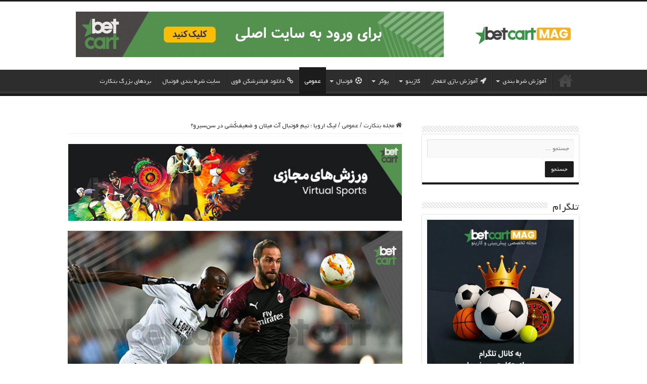

--- FILE ---
content_type: text/html; charset=UTF-8
request_url: https://betcartmag.com/%D8%AA%DB%8C%D9%85-%D9%81%D9%88%D8%AA%D8%A8%D8%A7%D9%84-%D8%A2%D8%AB-%D9%85%DB%8C%D9%84%D8%A7%D9%86/
body_size: 21887
content:
<!DOCTYPE html><html dir="rtl" lang="fa-IR" prefix="og: https://ogp.me/ns#" prefix="og: http://ogp.me/ns#"><head><script data-no-optimize="1">var litespeed_docref=sessionStorage.getItem("litespeed_docref");litespeed_docref&&(Object.defineProperty(document,"referrer",{get:function(){return litespeed_docref}}),sessionStorage.removeItem("litespeed_docref"));</script> <meta charset="UTF-8" /><link rel="pingback" href="https://betcartmag.com/xmlrpc.php" /><meta property="og:title" content="لیگ اروپا ؛ تیم فوتبال آث میلان و ضعیف‌کُشی در سن‌سیرو؟ - مجله بتکارت"/><meta property="og:type" content="article"/><meta property="og:description" content="لیگ اروپا ؛ تیم فوتبال آث میلان و ضعیف‌کُشی در سن‌سیرو؟ در ادامه هفته پنجم رقابت‌های فوتبال لیگ اروپ"/><meta property="og:url" content="https://betcartmag.com/%d8%aa%db%8c%d9%85-%d9%81%d9%88%d8%aa%d8%a8%d8%a7%d9%84-%d8%a2%d8%ab-%d9%85%db%8c%d9%84%d8%a7%d9%86/"/><meta property="og:site_name" content="مجله بتکارت"/><meta property="og:image" content="https://betcartmag.com/wp-content/uploads/2018/11/ac-milan-dodlanj.jpg" /><title>لیگ اروپا ؛ تیم فوتبال آث میلان و ضعیف‌کُشی در سن‌سیرو؟ | مجله بتکارت</title><meta name="description" content="در ادامه هفته پنجم رقابت‌های فوتبال لیگ اروپا از گروه F از ساعت ۲۱:۲۵ پنج‌شنبه ۸ آذر‌ماه تیم فوتبال آث میلان‌ ایتالیا میزبان تیم فوتبال دودلانژ لوکزامبورگ"/><meta name="robots" content="follow, index, max-snippet:-1, max-video-preview:-1, max-image-preview:large"/><link rel="canonical" href="https://betcartmag.com/%d8%aa%db%8c%d9%85-%d9%81%d9%88%d8%aa%d8%a8%d8%a7%d9%84-%d8%a2%d8%ab-%d9%85%db%8c%d9%84%d8%a7%d9%86/" /><meta property="og:locale" content="fa_IR" /><meta property="og:type" content="article" /><meta property="og:title" content="لیگ اروپا ؛ تیم فوتبال آث میلان و ضعیف‌کُشی در سن‌سیرو؟ | مجله بتکارت" /><meta property="og:description" content="در ادامه هفته پنجم رقابت‌های فوتبال لیگ اروپا از گروه F از ساعت ۲۱:۲۵ پنج‌شنبه ۸ آذر‌ماه تیم فوتبال آث میلان‌ ایتالیا میزبان تیم فوتبال دودلانژ لوکزامبورگ" /><meta property="og:url" content="https://betcartmag.com/%d8%aa%db%8c%d9%85-%d9%81%d9%88%d8%aa%d8%a8%d8%a7%d9%84-%d8%a2%d8%ab-%d9%85%db%8c%d9%84%d8%a7%d9%86/" /><meta property="og:site_name" content="سایت شرط بندی بتکارت" /><meta property="article:tag" content="آث میلان" /><meta property="article:tag" content="ایتالیا" /><meta property="article:tag" content="اینتر میلان" /><meta property="article:tag" content="تیم فوتبال آث میلان" /><meta property="article:tag" content="دودلانژ لوکزامبورگ" /><meta property="article:tag" content="لیگ اروپا" /><meta property="article:section" content="عمومی" /><meta property="og:updated_time" content="2020-08-10T19:16:37+04:30" /><meta property="og:image" content="https://betcartmag.com/wp-content/uploads/2018/11/ac-milan-dodlanj.jpg" /><meta property="og:image:secure_url" content="https://betcartmag.com/wp-content/uploads/2018/11/ac-milan-dodlanj.jpg" /><meta property="og:image:width" content="700" /><meta property="og:image:height" content="337" /><meta property="og:image:alt" content="لیگ اروپا ؛ تیم فوتبال آث میلان و ضعیف‌کُشی در سن‌سیرو؟" /><meta property="og:image:type" content="image/jpeg" /><meta property="article:published_time" content="2018-11-29T09:03:28+03:30" /><meta property="article:modified_time" content="2020-08-10T19:16:37+04:30" /><meta name="twitter:card" content="summary_large_image" /><meta name="twitter:title" content="لیگ اروپا ؛ تیم فوتبال آث میلان و ضعیف‌کُشی در سن‌سیرو؟ | مجله بتکارت" /><meta name="twitter:description" content="در ادامه هفته پنجم رقابت‌های فوتبال لیگ اروپا از گروه F از ساعت ۲۱:۲۵ پنج‌شنبه ۸ آذر‌ماه تیم فوتبال آث میلان‌ ایتالیا میزبان تیم فوتبال دودلانژ لوکزامبورگ" /><meta name="twitter:image" content="https://betcartmag.com/wp-content/uploads/2018/11/ac-milan-dodlanj.jpg" /><meta name="twitter:label1" content="نویسنده" /><meta name="twitter:data1" content="تیم محتوای بتکارت" /><meta name="twitter:label2" content="زمان خواندن" /><meta name="twitter:data2" content="2 دقیقه" /> <script type="application/ld+json" class="rank-math-schema-pro">{"@context":"https://schema.org","@graph":[{"@type":["NewsMediaOrganization","Organization"],"@id":"https://betcartmag.com/#organization","name":"\u0633\u0627\u06cc\u062a \u0634\u0631\u0637 \u0628\u0646\u062f\u06cc \u0628\u062a\u06a9\u0627\u0631\u062a","url":"https://betcartmag.com","email":"info@betcartmag.com","logo":{"@type":"ImageObject","@id":"https://betcartmag.com/#logo","url":"https://betcartmag.com/wp-content/uploads/2025/07/betcartmag-logo-square.png","contentUrl":"https://betcartmag.com/wp-content/uploads/2025/07/betcartmag-logo-square.png","caption":"\u0633\u0627\u06cc\u062a \u0634\u0631\u0637 \u0628\u0646\u062f\u06cc \u0628\u062a\u06a9\u0627\u0631\u062a","inLanguage":"fa-IR","width":"160","height":"160"},"description":"\u0633\u0627\u06cc\u062a \u0634\u0631\u0637 \u0628\u0646\u062f\u06cc \u0628\u062a\u06a9\u0627\u0631\u062a (Betcart) \u06cc\u06a9 \u06a9\u0627\u0632\u06cc\u0646\u0648 \u0622\u0646\u0644\u0627\u06cc\u0646 \u0628\u06cc\u0646 \u0627\u0644\u0645\u0644\u0644\u06cc \u0627\u0633\u062a \u06a9\u0647 \u062f\u0631 \u0633\u0627\u0644 \u06f2\u06f0\u06f1\u06f7 \u0627\u0633\u067e\u0627\u0646\u0633\u0631 \u0628\u0627\u0634\u06af\u0627\u0647 \u0631\u0626\u0627\u0644 \u0645\u0627\u062f\u0631\u06cc\u062f \u0628\u0648\u062f\u0647 \u0627\u0633\u062a \u0648 \u062f\u0631 \u0627\u06cc\u0631\u0627\u0646 \u0646\u06cc\u0632 \u0641\u0639\u0627\u0644\u06cc\u062a \u062f\u0627\u0631\u062f.","legalName":"Betcart Magazine"},{"@type":"WebSite","@id":"https://betcartmag.com/#website","url":"https://betcartmag.com","name":"\u0633\u0627\u06cc\u062a \u0634\u0631\u0637 \u0628\u0646\u062f\u06cc \u0628\u062a\u06a9\u0627\u0631\u062a","alternateName":"\u0628\u062a\u06a9\u0627\u0631\u062a","publisher":{"@id":"https://betcartmag.com/#organization"},"inLanguage":"fa-IR"},{"@type":"ImageObject","@id":"https://betcartmag.com/wp-content/uploads/2018/11/ac-milan-dodlanj.jpg","url":"https://betcartmag.com/wp-content/uploads/2018/11/ac-milan-dodlanj.jpg","width":"700","height":"337","inLanguage":"fa-IR"},{"@type":"BreadcrumbList","@id":"https://betcartmag.com/%d8%aa%db%8c%d9%85-%d9%81%d9%88%d8%aa%d8%a8%d8%a7%d9%84-%d8%a2%d8%ab-%d9%85%db%8c%d9%84%d8%a7%d9%86/#breadcrumb","itemListElement":[{"@type":"ListItem","position":"1","item":{"@id":"https://betcartmag.com","name":"\u0633\u0627\u06cc\u062a \u0634\u0631\u0637 \u0628\u0646\u062f\u06cc \u0628\u062a\u06a9\u0627\u0631\u062a"}},{"@type":"ListItem","position":"2","item":{"@id":"https://betcartmag.com/%d8%b9%d9%85%d9%88%d9%85%db%8c/","name":"\u0639\u0645\u0648\u0645\u06cc"}},{"@type":"ListItem","position":"3","item":{"@id":"https://betcartmag.com/%d8%aa%db%8c%d9%85-%d9%81%d9%88%d8%aa%d8%a8%d8%a7%d9%84-%d8%a2%d8%ab-%d9%85%db%8c%d9%84%d8%a7%d9%86/","name":"\u0644\u06cc\u06af \u0627\u0631\u0648\u067e\u0627 \u061b \u062a\u06cc\u0645 \u0641\u0648\u062a\u0628\u0627\u0644 \u0622\u062b \u0645\u06cc\u0644\u0627\u0646 \u0648 \u0636\u0639\u06cc\u0641\u200c\u06a9\u064f\u0634\u06cc \u062f\u0631 \u0633\u0646\u200c\u0633\u06cc\u0631\u0648\u061f"}}]},{"@type":"WebPage","@id":"https://betcartmag.com/%d8%aa%db%8c%d9%85-%d9%81%d9%88%d8%aa%d8%a8%d8%a7%d9%84-%d8%a2%d8%ab-%d9%85%db%8c%d9%84%d8%a7%d9%86/#webpage","url":"https://betcartmag.com/%d8%aa%db%8c%d9%85-%d9%81%d9%88%d8%aa%d8%a8%d8%a7%d9%84-%d8%a2%d8%ab-%d9%85%db%8c%d9%84%d8%a7%d9%86/","name":"\u0644\u06cc\u06af \u0627\u0631\u0648\u067e\u0627 \u061b \u062a\u06cc\u0645 \u0641\u0648\u062a\u0628\u0627\u0644 \u0622\u062b \u0645\u06cc\u0644\u0627\u0646 \u0648 \u0636\u0639\u06cc\u0641\u200c\u06a9\u064f\u0634\u06cc \u062f\u0631 \u0633\u0646\u200c\u0633\u06cc\u0631\u0648\u061f | \u0645\u062c\u0644\u0647 \u0628\u062a\u06a9\u0627\u0631\u062a","datePublished":"2018-11-29T09:03:28+03:30","dateModified":"2020-08-10T19:16:37+04:30","isPartOf":{"@id":"https://betcartmag.com/#website"},"primaryImageOfPage":{"@id":"https://betcartmag.com/wp-content/uploads/2018/11/ac-milan-dodlanj.jpg"},"inLanguage":"fa-IR","breadcrumb":{"@id":"https://betcartmag.com/%d8%aa%db%8c%d9%85-%d9%81%d9%88%d8%aa%d8%a8%d8%a7%d9%84-%d8%a2%d8%ab-%d9%85%db%8c%d9%84%d8%a7%d9%86/#breadcrumb"}},{"@type":"Person","@id":"https://betcartmag.com/author/betcart-magazine/","name":"\u062a\u06cc\u0645 \u0645\u062d\u062a\u0648\u0627\u06cc \u0628\u062a\u06a9\u0627\u0631\u062a","description":"\u062a\u06cc\u0645 \u062a\u0648\u0644\u06cc\u062f \u0645\u062d\u062a\u0648\u0627\u06cc \u0645\u062c\u0644\u0647 \u0628\u062a\u06a9\u0627\u0631\u062a \u0645\u062a\u0634\u06a9\u0644 \u0627\u0632 \u0646\u0648\u06cc\u0633\u0646\u062f\u06af\u0627\u0646 \u0648 \u062a\u062d\u0644\u06cc\u0644\u200c\u06af\u0631\u0627\u0646 \u0628\u0627\u062a\u062c\u0631\u0628\u0647 \u062f\u0646\u06cc\u0627\u06cc \u0634\u0631\u0637\u200c\u0628\u0646\u062f\u06cc \u0627\u0633\u062a \u06a9\u0647 \u0647\u0631 \u0631\u0648\u0632 \u062a\u0627\u0632\u0647\u200c\u062a\u0631\u06cc\u0646 \u0627\u062e\u0628\u0627\u0631 \u0648\u0631\u0632\u0634\u06cc\u060c \u0622\u0645\u0648\u0632\u0634\u200c\u0647\u0627\u06cc \u06a9\u0627\u0632\u06cc\u0646\u0648 \u0648 \u0631\u0627\u0647\u0646\u0645\u0627\u0647\u0627\u06cc \u00ab\u0633\u0627\u06cc\u062a \u067e\u06cc\u0634\u200c\u0628\u06cc\u0646\u06cc \u0628\u062a\u06a9\u0627\u0631\u062a\u00bb \u0631\u0627 \u0628\u0631\u0627\u06cc \u06a9\u0627\u0631\u0628\u0631\u0627\u0646 \u0627\u06cc\u0631\u0627\u0646\u06cc \u0641\u0631\u0627\u0647\u0645 \u0645\u06cc\u200c\u06a9\u0646\u062f. \u0645\u0623\u0645\u0648\u0631\u06cc\u062a \u0645\u0627 \u0627\u0631\u062a\u0642\u0627\u06cc \u0622\u06af\u0627\u0647\u06cc \u0634\u0645\u0627 \u062f\u0631\u0628\u0627\u0631\u0647 \u0627\u0633\u062a\u0631\u0627\u062a\u0698\u06cc\u200c\u0647\u0627\u06cc \u0634\u0631\u0637\u0628\u0646\u062f\u06cc\u060c \u0628\u0648\u0646\u0648\u0633 \u0647\u0627 \u0648 \u0642\u0645\u0627\u0631 \u0645\u0633\u0626\u0648\u0644\u0627\u0646\u0647 \u0627\u0633\u062a \u062a\u0627 \u062f\u0631 \u06a9\u0646\u0627\u0631 \u0633\u0631\u06af\u0631\u0645\u06cc\u060c \u0627\u0632 \u062d\u062f\u0627\u06a9\u062b\u0631 \u0627\u0631\u0632\u0634 \u0627\u0641\u0632\u0648\u062f\u0647 \u0628\u062a\u06a9\u0627\u0631\u062a \u0628\u0647\u0631\u0647\u200c\u0645\u0646\u062f \u0634\u0648\u06cc\u062f.","url":"https://betcartmag.com/author/betcart-magazine/","image":{"@type":"ImageObject","@id":"https://betcartmag.com/wp-content/litespeed/avatar/73620fac7556733bbf40660acedfb748.jpg?ver=1768813122","url":"https://betcartmag.com/wp-content/litespeed/avatar/73620fac7556733bbf40660acedfb748.jpg?ver=1768813122","caption":"\u062a\u06cc\u0645 \u0645\u062d\u062a\u0648\u0627\u06cc \u0628\u062a\u06a9\u0627\u0631\u062a","inLanguage":"fa-IR"},"worksFor":{"@id":"https://betcartmag.com/#organization"}},{"@type":"NewsArticle","headline":"\u0644\u06cc\u06af \u0627\u0631\u0648\u067e\u0627 \u061b \u062a\u06cc\u0645 \u0641\u0648\u062a\u0628\u0627\u0644 \u0622\u062b \u0645\u06cc\u0644\u0627\u0646 \u0648 \u0636\u0639\u06cc\u0641\u200c\u06a9\u064f\u0634\u06cc \u062f\u0631 \u0633\u0646\u200c\u0633\u06cc\u0631\u0648\u061f | \u0645\u062c\u0644\u0647 \u0628\u062a\u06a9\u0627\u0631\u062a","datePublished":"2018-11-29T09:03:28+03:30","dateModified":"2020-08-10T19:16:37+04:30","articleSection":"\u0639\u0645\u0648\u0645\u06cc","author":{"@id":"https://betcartmag.com/author/betcart-magazine/","name":"\u062a\u06cc\u0645 \u0645\u062d\u062a\u0648\u0627\u06cc \u0628\u062a\u06a9\u0627\u0631\u062a"},"publisher":{"@id":"https://betcartmag.com/#organization"},"description":"\u062f\u0631 \u0627\u062f\u0627\u0645\u0647 \u0647\u0641\u062a\u0647 \u067e\u0646\u062c\u0645 \u0631\u0642\u0627\u0628\u062a\u200c\u0647\u0627\u06cc \u0641\u0648\u062a\u0628\u0627\u0644 \u0644\u06cc\u06af \u0627\u0631\u0648\u067e\u0627\u00a0\u0627\u0632 \u06af\u0631\u0648\u0647 F \u0627\u0632 \u0633\u0627\u0639\u062a \u06f2\u06f1:\u06f2\u06f5 \u067e\u0646\u062c\u200c\u0634\u0646\u0628\u0647 \u06f8 \u0622\u0630\u0631\u200c\u0645\u0627\u0647 \u062a\u06cc\u0645 \u0641\u0648\u062a\u0628\u0627\u0644 \u0622\u062b \u0645\u06cc\u0644\u0627\u0646\u200c \u0627\u06cc\u062a\u0627\u0644\u06cc\u0627 \u0645\u06cc\u0632\u0628\u0627\u0646 \u062a\u06cc\u0645 \u0641\u0648\u062a\u0628\u0627\u0644 \u062f\u0648\u062f\u0644\u0627\u0646\u0698 \u0644\u0648\u06a9\u0632\u0627\u0645\u0628\u0648\u0631\u06af","copyrightYear":"2020","copyrightHolder":{"@id":"https://betcartmag.com/#organization"},"name":"\u0644\u06cc\u06af \u0627\u0631\u0648\u067e\u0627 \u061b \u062a\u06cc\u0645 \u0641\u0648\u062a\u0628\u0627\u0644 \u0622\u062b \u0645\u06cc\u0644\u0627\u0646 \u0648 \u0636\u0639\u06cc\u0641\u200c\u06a9\u064f\u0634\u06cc \u062f\u0631 \u0633\u0646\u200c\u0633\u06cc\u0631\u0648\u061f | \u0645\u062c\u0644\u0647 \u0628\u062a\u06a9\u0627\u0631\u062a","@id":"https://betcartmag.com/%d8%aa%db%8c%d9%85-%d9%81%d9%88%d8%aa%d8%a8%d8%a7%d9%84-%d8%a2%d8%ab-%d9%85%db%8c%d9%84%d8%a7%d9%86/#richSnippet","isPartOf":{"@id":"https://betcartmag.com/%d8%aa%db%8c%d9%85-%d9%81%d9%88%d8%aa%d8%a8%d8%a7%d9%84-%d8%a2%d8%ab-%d9%85%db%8c%d9%84%d8%a7%d9%86/#webpage"},"image":{"@id":"https://betcartmag.com/wp-content/uploads/2018/11/ac-milan-dodlanj.jpg"},"inLanguage":"fa-IR","mainEntityOfPage":{"@id":"https://betcartmag.com/%d8%aa%db%8c%d9%85-%d9%81%d9%88%d8%aa%d8%a8%d8%a7%d9%84-%d8%a2%d8%ab-%d9%85%db%8c%d9%84%d8%a7%d9%86/#webpage"}}]}</script> <link rel="alternate" type="application/rss+xml" title="مجله بتکارت &raquo; خوراک" href="https://betcartmag.com/feed/" /><link rel="alternate" type="application/rss+xml" title="مجله بتکارت &raquo; خوراک دیدگاه‌ها" href="https://betcartmag.com/comments/feed/" /><link rel="alternate" type="application/rss+xml" title="مجله بتکارت &raquo; لیگ اروپا ؛ تیم فوتبال آث میلان و ضعیف‌کُشی در سن‌سیرو؟ خوراک دیدگاه‌ها" href="https://betcartmag.com/%d8%aa%db%8c%d9%85-%d9%81%d9%88%d8%aa%d8%a8%d8%a7%d9%84-%d8%a2%d8%ab-%d9%85%db%8c%d9%84%d8%a7%d9%86/feed/" /><link rel="alternate" title="oEmbed (JSON)" type="application/json+oembed" href="https://betcartmag.com/wp-json/oembed/1.0/embed?url=https%3A%2F%2Fbetcartmag.com%2F%25d8%25aa%25db%258c%25d9%2585-%25d9%2581%25d9%2588%25d8%25aa%25d8%25a8%25d8%25a7%25d9%2584-%25d8%25a2%25d8%25ab-%25d9%2585%25db%258c%25d9%2584%25d8%25a7%25d9%2586%2F" /><link rel="alternate" title="oEmbed (XML)" type="text/xml+oembed" href="https://betcartmag.com/wp-json/oembed/1.0/embed?url=https%3A%2F%2Fbetcartmag.com%2F%25d8%25aa%25db%258c%25d9%2585-%25d9%2581%25d9%2588%25d8%25aa%25d8%25a8%25d8%25a7%25d9%2584-%25d8%25a2%25d8%25ab-%25d9%2585%25db%258c%25d9%2584%25d8%25a7%25d9%2586%2F&#038;format=xml" /><style id='wp-img-auto-sizes-contain-inline-css' type='text/css'>img:is([sizes=auto i],[sizes^="auto," i]){contain-intrinsic-size:3000px 1500px}
/*# sourceURL=wp-img-auto-sizes-contain-inline-css */</style><link data-optimized="2" rel="stylesheet" href="https://betcartmag.com/wp-content/litespeed/css/cab023b22eb162c9ae82960fa51c5440.css?ver=026b5" /><style id='global-styles-inline-css' type='text/css'>:root{--wp--preset--aspect-ratio--square: 1;--wp--preset--aspect-ratio--4-3: 4/3;--wp--preset--aspect-ratio--3-4: 3/4;--wp--preset--aspect-ratio--3-2: 3/2;--wp--preset--aspect-ratio--2-3: 2/3;--wp--preset--aspect-ratio--16-9: 16/9;--wp--preset--aspect-ratio--9-16: 9/16;--wp--preset--color--black: #000000;--wp--preset--color--cyan-bluish-gray: #abb8c3;--wp--preset--color--white: #ffffff;--wp--preset--color--pale-pink: #f78da7;--wp--preset--color--vivid-red: #cf2e2e;--wp--preset--color--luminous-vivid-orange: #ff6900;--wp--preset--color--luminous-vivid-amber: #fcb900;--wp--preset--color--light-green-cyan: #7bdcb5;--wp--preset--color--vivid-green-cyan: #00d084;--wp--preset--color--pale-cyan-blue: #8ed1fc;--wp--preset--color--vivid-cyan-blue: #0693e3;--wp--preset--color--vivid-purple: #9b51e0;--wp--preset--gradient--vivid-cyan-blue-to-vivid-purple: linear-gradient(135deg,rgb(6,147,227) 0%,rgb(155,81,224) 100%);--wp--preset--gradient--light-green-cyan-to-vivid-green-cyan: linear-gradient(135deg,rgb(122,220,180) 0%,rgb(0,208,130) 100%);--wp--preset--gradient--luminous-vivid-amber-to-luminous-vivid-orange: linear-gradient(135deg,rgb(252,185,0) 0%,rgb(255,105,0) 100%);--wp--preset--gradient--luminous-vivid-orange-to-vivid-red: linear-gradient(135deg,rgb(255,105,0) 0%,rgb(207,46,46) 100%);--wp--preset--gradient--very-light-gray-to-cyan-bluish-gray: linear-gradient(135deg,rgb(238,238,238) 0%,rgb(169,184,195) 100%);--wp--preset--gradient--cool-to-warm-spectrum: linear-gradient(135deg,rgb(74,234,220) 0%,rgb(151,120,209) 20%,rgb(207,42,186) 40%,rgb(238,44,130) 60%,rgb(251,105,98) 80%,rgb(254,248,76) 100%);--wp--preset--gradient--blush-light-purple: linear-gradient(135deg,rgb(255,206,236) 0%,rgb(152,150,240) 100%);--wp--preset--gradient--blush-bordeaux: linear-gradient(135deg,rgb(254,205,165) 0%,rgb(254,45,45) 50%,rgb(107,0,62) 100%);--wp--preset--gradient--luminous-dusk: linear-gradient(135deg,rgb(255,203,112) 0%,rgb(199,81,192) 50%,rgb(65,88,208) 100%);--wp--preset--gradient--pale-ocean: linear-gradient(135deg,rgb(255,245,203) 0%,rgb(182,227,212) 50%,rgb(51,167,181) 100%);--wp--preset--gradient--electric-grass: linear-gradient(135deg,rgb(202,248,128) 0%,rgb(113,206,126) 100%);--wp--preset--gradient--midnight: linear-gradient(135deg,rgb(2,3,129) 0%,rgb(40,116,252) 100%);--wp--preset--font-size--small: 13px;--wp--preset--font-size--medium: 20px;--wp--preset--font-size--large: 36px;--wp--preset--font-size--x-large: 42px;--wp--preset--spacing--20: 0.44rem;--wp--preset--spacing--30: 0.67rem;--wp--preset--spacing--40: 1rem;--wp--preset--spacing--50: 1.5rem;--wp--preset--spacing--60: 2.25rem;--wp--preset--spacing--70: 3.38rem;--wp--preset--spacing--80: 5.06rem;--wp--preset--shadow--natural: 6px 6px 9px rgba(0, 0, 0, 0.2);--wp--preset--shadow--deep: 12px 12px 50px rgba(0, 0, 0, 0.4);--wp--preset--shadow--sharp: 6px 6px 0px rgba(0, 0, 0, 0.2);--wp--preset--shadow--outlined: 6px 6px 0px -3px rgb(255, 255, 255), 6px 6px rgb(0, 0, 0);--wp--preset--shadow--crisp: 6px 6px 0px rgb(0, 0, 0);}:where(.is-layout-flex){gap: 0.5em;}:where(.is-layout-grid){gap: 0.5em;}body .is-layout-flex{display: flex;}.is-layout-flex{flex-wrap: wrap;align-items: center;}.is-layout-flex > :is(*, div){margin: 0;}body .is-layout-grid{display: grid;}.is-layout-grid > :is(*, div){margin: 0;}:where(.wp-block-columns.is-layout-flex){gap: 2em;}:where(.wp-block-columns.is-layout-grid){gap: 2em;}:where(.wp-block-post-template.is-layout-flex){gap: 1.25em;}:where(.wp-block-post-template.is-layout-grid){gap: 1.25em;}.has-black-color{color: var(--wp--preset--color--black) !important;}.has-cyan-bluish-gray-color{color: var(--wp--preset--color--cyan-bluish-gray) !important;}.has-white-color{color: var(--wp--preset--color--white) !important;}.has-pale-pink-color{color: var(--wp--preset--color--pale-pink) !important;}.has-vivid-red-color{color: var(--wp--preset--color--vivid-red) !important;}.has-luminous-vivid-orange-color{color: var(--wp--preset--color--luminous-vivid-orange) !important;}.has-luminous-vivid-amber-color{color: var(--wp--preset--color--luminous-vivid-amber) !important;}.has-light-green-cyan-color{color: var(--wp--preset--color--light-green-cyan) !important;}.has-vivid-green-cyan-color{color: var(--wp--preset--color--vivid-green-cyan) !important;}.has-pale-cyan-blue-color{color: var(--wp--preset--color--pale-cyan-blue) !important;}.has-vivid-cyan-blue-color{color: var(--wp--preset--color--vivid-cyan-blue) !important;}.has-vivid-purple-color{color: var(--wp--preset--color--vivid-purple) !important;}.has-black-background-color{background-color: var(--wp--preset--color--black) !important;}.has-cyan-bluish-gray-background-color{background-color: var(--wp--preset--color--cyan-bluish-gray) !important;}.has-white-background-color{background-color: var(--wp--preset--color--white) !important;}.has-pale-pink-background-color{background-color: var(--wp--preset--color--pale-pink) !important;}.has-vivid-red-background-color{background-color: var(--wp--preset--color--vivid-red) !important;}.has-luminous-vivid-orange-background-color{background-color: var(--wp--preset--color--luminous-vivid-orange) !important;}.has-luminous-vivid-amber-background-color{background-color: var(--wp--preset--color--luminous-vivid-amber) !important;}.has-light-green-cyan-background-color{background-color: var(--wp--preset--color--light-green-cyan) !important;}.has-vivid-green-cyan-background-color{background-color: var(--wp--preset--color--vivid-green-cyan) !important;}.has-pale-cyan-blue-background-color{background-color: var(--wp--preset--color--pale-cyan-blue) !important;}.has-vivid-cyan-blue-background-color{background-color: var(--wp--preset--color--vivid-cyan-blue) !important;}.has-vivid-purple-background-color{background-color: var(--wp--preset--color--vivid-purple) !important;}.has-black-border-color{border-color: var(--wp--preset--color--black) !important;}.has-cyan-bluish-gray-border-color{border-color: var(--wp--preset--color--cyan-bluish-gray) !important;}.has-white-border-color{border-color: var(--wp--preset--color--white) !important;}.has-pale-pink-border-color{border-color: var(--wp--preset--color--pale-pink) !important;}.has-vivid-red-border-color{border-color: var(--wp--preset--color--vivid-red) !important;}.has-luminous-vivid-orange-border-color{border-color: var(--wp--preset--color--luminous-vivid-orange) !important;}.has-luminous-vivid-amber-border-color{border-color: var(--wp--preset--color--luminous-vivid-amber) !important;}.has-light-green-cyan-border-color{border-color: var(--wp--preset--color--light-green-cyan) !important;}.has-vivid-green-cyan-border-color{border-color: var(--wp--preset--color--vivid-green-cyan) !important;}.has-pale-cyan-blue-border-color{border-color: var(--wp--preset--color--pale-cyan-blue) !important;}.has-vivid-cyan-blue-border-color{border-color: var(--wp--preset--color--vivid-cyan-blue) !important;}.has-vivid-purple-border-color{border-color: var(--wp--preset--color--vivid-purple) !important;}.has-vivid-cyan-blue-to-vivid-purple-gradient-background{background: var(--wp--preset--gradient--vivid-cyan-blue-to-vivid-purple) !important;}.has-light-green-cyan-to-vivid-green-cyan-gradient-background{background: var(--wp--preset--gradient--light-green-cyan-to-vivid-green-cyan) !important;}.has-luminous-vivid-amber-to-luminous-vivid-orange-gradient-background{background: var(--wp--preset--gradient--luminous-vivid-amber-to-luminous-vivid-orange) !important;}.has-luminous-vivid-orange-to-vivid-red-gradient-background{background: var(--wp--preset--gradient--luminous-vivid-orange-to-vivid-red) !important;}.has-very-light-gray-to-cyan-bluish-gray-gradient-background{background: var(--wp--preset--gradient--very-light-gray-to-cyan-bluish-gray) !important;}.has-cool-to-warm-spectrum-gradient-background{background: var(--wp--preset--gradient--cool-to-warm-spectrum) !important;}.has-blush-light-purple-gradient-background{background: var(--wp--preset--gradient--blush-light-purple) !important;}.has-blush-bordeaux-gradient-background{background: var(--wp--preset--gradient--blush-bordeaux) !important;}.has-luminous-dusk-gradient-background{background: var(--wp--preset--gradient--luminous-dusk) !important;}.has-pale-ocean-gradient-background{background: var(--wp--preset--gradient--pale-ocean) !important;}.has-electric-grass-gradient-background{background: var(--wp--preset--gradient--electric-grass) !important;}.has-midnight-gradient-background{background: var(--wp--preset--gradient--midnight) !important;}.has-small-font-size{font-size: var(--wp--preset--font-size--small) !important;}.has-medium-font-size{font-size: var(--wp--preset--font-size--medium) !important;}.has-large-font-size{font-size: var(--wp--preset--font-size--large) !important;}.has-x-large-font-size{font-size: var(--wp--preset--font-size--x-large) !important;}
/*# sourceURL=global-styles-inline-css */</style><style id='classic-theme-styles-inline-css' type='text/css'>/*! This file is auto-generated */
.wp-block-button__link{color:#fff;background-color:#32373c;border-radius:9999px;box-shadow:none;text-decoration:none;padding:calc(.667em + 2px) calc(1.333em + 2px);font-size:1.125em}.wp-block-file__button{background:#32373c;color:#fff;text-decoration:none}
/*# sourceURL=/wp-includes/css/classic-themes.min.css */</style> <script type="litespeed/javascript" data-src="https://betcartmag.com/wp-includes/js/jquery/jquery.min.js" id="jquery-core-js"></script> <script id="tie-postviews-cache-js-extra" type="litespeed/javascript">var tieViewsCacheL10n={"admin_ajax_url":"https://betcartmag.com/wp-admin/admin-ajax.php","post_id":"13081"}</script> <link rel="https://api.w.org/" href="https://betcartmag.com/wp-json/" /><link rel="alternate" title="JSON" type="application/json" href="https://betcartmag.com/wp-json/wp/v2/posts/13081" /><link rel="EditURI" type="application/rsd+xml" title="RSD" href="https://betcartmag.com/xmlrpc.php?rsd" /><meta name="generator" content="WordPress 6.9" /><link rel='shortlink' href='https://betcartmag.com/?p=13081' /> <script type="litespeed/javascript">var taqyeem={"ajaxurl":"https://betcartmag.com/wp-admin/admin-ajax.php","your_rating":"Your Rating:"}</script> <style type="text/css" media="screen"></style><link rel="shortcut icon" href="https://betcartmag.com/wp-content/uploads/2024/06/favico.png" title="Favicon" />
<!--[if IE]> <script type="text/javascript">jQuery(document).ready(function (){ jQuery(".menu-item").has("ul").children("a").attr("aria-haspopup", "true");});</script> <![endif]-->
<!--[if lt IE 9]> <script src="https://betcartmag.com/wp-content/themes/sahifa/js/html5.js"></script> <script src="https://betcartmag.com/wp-content/themes/sahifa/js/selectivizr-min.js"></script> <![endif]-->
<!--[if IE 9]><link rel="stylesheet" type="text/css" media="all" href="https://betcartmag.com/wp-content/themes/sahifa/css/ie9.css" />
<![endif]-->
<!--[if IE 8]><link rel="stylesheet" type="text/css" media="all" href="https://betcartmag.com/wp-content/themes/sahifa/css/ie8.css" />
<![endif]-->
<!--[if IE 7]><link rel="stylesheet" type="text/css" media="all" href="https://betcartmag.com/wp-content/themes/sahifa/css/ie7.css" />
<![endif]--><meta http-equiv="X-UA-Compatible" content="IE=edge,chrome=1" /><meta name="viewport" content="width=device-width, initial-scale=1.0" /><style type="text/css" media="screen">body{
	font-size : 13px;
}
.post-title{
	font-size : 36px;
	font-weight: normal;
}
#main-nav,
.cat-box-content,
#sidebar .widget-container,
.post-listing,
#commentform {
	border-bottom-color: #1c1c1c;
}

.search-block .search-button,
#topcontrol,
#main-nav ul li.current-menu-item a,
#main-nav ul li.current-menu-item a:hover,
#main-nav ul li.current_page_parent a,
#main-nav ul li.current_page_parent a:hover,
#main-nav ul li.current-menu-parent a,
#main-nav ul li.current-menu-parent a:hover,
#main-nav ul li.current-page-ancestor a,
#main-nav ul li.current-page-ancestor a:hover,
.pagination span.current,
.share-post span.share-text,
.flex-control-paging li a.flex-active,
.ei-slider-thumbs li.ei-slider-element,
.review-percentage .review-item span span,
.review-final-score,
.button,
a.button,
a.more-link,
#main-content input[type="submit"],
.form-submit #submit,
#login-form .login-button,
.widget-feedburner .feedburner-subscribe,
input[type="submit"],
#buddypress button,
#buddypress a.button,
#buddypress input[type=submit],
#buddypress input[type=reset],
#buddypress ul.button-nav li a,
#buddypress div.generic-button a,
#buddypress .comment-reply-link,
#buddypress div.item-list-tabs ul li a span,
#buddypress div.item-list-tabs ul li.selected a,
#buddypress div.item-list-tabs ul li.current a,
#buddypress #members-directory-form div.item-list-tabs ul li.selected span,
#members-list-options a.selected,
#groups-list-options a.selected,
body.dark-skin #buddypress div.item-list-tabs ul li a span,
body.dark-skin #buddypress div.item-list-tabs ul li.selected a,
body.dark-skin #buddypress div.item-list-tabs ul li.current a,
body.dark-skin #members-list-options a.selected,
body.dark-skin #groups-list-options a.selected,
.search-block-large .search-button,
#featured-posts .flex-next:hover,
#featured-posts .flex-prev:hover,
a.tie-cart span.shooping-count,
.woocommerce span.onsale,
.woocommerce-page span.onsale ,
.woocommerce .widget_price_filter .ui-slider .ui-slider-handle,
.woocommerce-page .widget_price_filter .ui-slider .ui-slider-handle,
#check-also-close,
a.post-slideshow-next,
a.post-slideshow-prev,
.widget_price_filter .ui-slider .ui-slider-handle,
.quantity .minus:hover,
.quantity .plus:hover,
.mejs-container .mejs-controls .mejs-time-rail .mejs-time-current,
#reading-position-indicator  {
	background-color:#1c1c1c;
}

::-webkit-scrollbar-thumb{
	background-color:#1c1c1c !important;
}

#theme-footer,
#theme-header,
.top-nav ul li.current-menu-item:before,
#main-nav .menu-sub-content ,
#main-nav ul ul,
#check-also-box {
	border-top-color: #1c1c1c;
}

.search-block:after {
	border-right-color:#1c1c1c;
}

body.rtl .search-block:after {
	border-left-color:#1c1c1c;
}

#main-nav ul > li.menu-item-has-children:hover > a:after,
#main-nav ul > li.mega-menu:hover > a:after {
	border-color:transparent transparent #1c1c1c;
}

.widget.timeline-posts li a:hover,
.widget.timeline-posts li a:hover span.tie-date {
	color: #1c1c1c;
}

.widget.timeline-posts li a:hover span.tie-date:before {
	background: #1c1c1c;
	border-color: #1c1c1c;
}

#order_review,
#order_review_heading {
	border-color: #1c1c1c;
}

.background-cover{background-color: #ffffff !important;}
body.single .post .entry a, body.page .post .entry a {
	color: #0009ff;
}</style> <script type="litespeed/javascript">var sf_position='0';var sf_templates="<a href=\"{search_url_escaped}\">\u0645\u0634\u0627\u0647\u062f\u0647 \u0647\u0645\u0647 \u0646\u062a\u0627\u06cc\u062c<\/a>";var sf_input='.search-live';jQuery(document).ready(function(){jQuery(sf_input).ajaxyLiveSearch({"expand":!1,"searchUrl":"https:\/\/betcartmag.com\/?s=%s","text":"Search","delay":500,"iwidth":180,"width":315,"ajaxUrl":"https:\/\/betcartmag.com\/wp-admin\/admin-ajax.php","rtl":0});jQuery(".live-search_ajaxy-selective-input").keyup(function(){var width=jQuery(this).val().length*8;if(width<50){width=50}
jQuery(this).width(width)});jQuery(".live-search_ajaxy-selective-search").click(function(){jQuery(this).find(".live-search_ajaxy-selective-input").focus()});jQuery(".live-search_ajaxy-selective-close").click(function(){jQuery(this).parent().remove()})})</script> <link rel="icon" href="https://betcartmag.com/wp-content/uploads/2020/08/cropped-Betcart-magazine-32x32.png" sizes="32x32" /><link rel="icon" href="https://betcartmag.com/wp-content/uploads/2020/08/cropped-Betcart-magazine-192x192.png" sizes="192x192" /><link rel="apple-touch-icon" href="https://betcartmag.com/wp-content/uploads/2020/08/cropped-Betcart-magazine-180x180.png" /><meta name="msapplication-TileImage" content="https://betcartmag.com/wp-content/uploads/2020/08/cropped-Betcart-magazine-270x270.png" /></head><body id="top" class="rtl wp-singular post-template-default single single-post postid-13081 single-format-standard wp-custom-logo wp-theme-sahifa"><div class="wrapper-outer"><div class="background-cover"></div><aside id="slide-out"><div class="search-mobile"><form method="get" id="searchform-mobile" action="https://betcartmag.com/">
<button class="search-button" type="submit" value="جستجو"><i class="fa fa-search"></i></button>
<input type="text" id="s-mobile" name="s" title="جستجو" value="جستجو" onfocus="if (this.value == 'جستجو') {this.value = '';}" onblur="if (this.value == '') {this.value = 'جستجو';}"  /></form></div><div class="social-icons">
<a class="ttip-none" title="Youtube" href="https://www.youtube.com/channel/UCwS6MMHc_dV_AIIQI1eZuZw" target="_blank"><i class="fa fa-youtube"></i></a><a class="ttip-none" title="instagram" href="https://www.instagram.com/betcart_magazine/" target="_blank"><i class="fa fa-instagram"></i></a>
<a class="ttip-none"  title="تلگرام" href="https://t.me/betcart" target="_blank"><i class="fa https://fontawesome.com/icons/telegram?style=brands"></i></a></div><div id="mobile-menu" ></div></aside><div id="wrapper" class="wide-layout"><div class="inner-wrapper"><header id="theme-header" class="theme-header"><div class="header-content"><a id="slide-out-open" class="slide-out-open" href="#"><span></span></a><div class="logo" style=" margin-top:15px; margin-bottom:15px;"><h2>								<a title="مجله بتکارت" href="https://betcartmag.com/">
<img data-lazyloaded="1" src="[data-uri]" width="190" height="50" data-src="https://betcartmag.com/wp-content/uploads/2024/06/logo-m.png" alt="مجله بتکارت"  /><strong>مجله بتکارت در بتکارت (Betcart) حرفه ای پیش بینی کنید.</strong>
</a></h2></div><div class="e3lan e3lan-top">
<a href="https://www.betcart.com/fa/affiliates/?btag=2462859_l368356" title="ورود به سایت اصلی بتکارت" target="_blank">
<img data-lazyloaded="1" src="[data-uri]" width="728" height="90" data-src="https://betcartmag.com/wp-content/uploads/2025/07/ad-banner.jpg" alt="ورود به سایت اصلی بتکارت" />
</a></div><div class="clear"></div></div><nav id="main-nav"><div class="container"><div class="main-menu"><ul id="menu-main" class="menu"><li id="menu-item-65900" class="menu-item menu-item-type-post_type menu-item-object-page menu-item-home menu-item-65900"><a title="بتکارت" href="https://betcartmag.com/">بتکارت</a></li><li id="menu-item-65898" class="menu-item menu-item-type-taxonomy menu-item-object-category menu-item-has-children menu-item-65898"><a title="آموزش شرط بندی" href="https://betcartmag.com/%d8%a2%d9%85%d9%88%d8%b2%d8%b4-%d8%b4%d8%b1%d8%b7-%d8%a8%d9%86%d8%af%db%8c/">آموزش شرط بندی</a><ul class="sub-menu menu-sub-content"><li id="menu-item-65899" class="menu-item menu-item-type-post_type menu-item-object-post menu-item-65899"><a href="https://betcartmag.com/%d8%a2%d9%85%d9%88%d8%b2%d8%b4-%d8%b4%d8%b1%d8%b7-%d8%a8%d9%86%d8%af%db%8c-%d9%81%d9%88%d8%aa%d8%a8%d8%a7%d9%84/">آموزش شرط بندی فوتبال</a></li><li id="menu-item-65932" class="menu-item menu-item-type-post_type menu-item-object-post menu-item-65932"><a href="https://betcartmag.com/%d8%a7%d8%b5%d8%b7%d9%84%d8%a7%d8%ad%d8%a7%d8%aa-%d8%b4%d8%b1%d8%b7-%d8%a8%d9%86%d8%af%db%8c-%d9%81%d9%88%d8%aa%d8%a8%d8%a7%d9%84/">اصطلاحات شرط بندی فوتبال</a></li><li id="menu-item-65933" class="menu-item menu-item-type-post_type menu-item-object-post menu-item-65933"><a href="https://betcartmag.com/%d8%a2%d9%85%d9%88%d8%b2%d8%b4-%d8%b4%d8%b1%d8%b7-%d8%a8%d9%86%d8%af%db%8c-%d9%85%db%8c%da%a9%d8%b3/">شرط بندی میکس چیست</a></li><li id="menu-item-65934" class="menu-item menu-item-type-post_type menu-item-object-post menu-item-65934"><a href="https://betcartmag.com/%d8%a2%d9%85%d9%88%d8%b2%d8%b4-%d8%b4%d8%b1%d8%b7-%d8%a8%d9%86%d8%af%db%8c-%d8%aa%d9%86%db%8c%d8%b3-3/">آموزش شرط بندی تنیس</a></li><li id="menu-item-65935" class="menu-item menu-item-type-post_type menu-item-object-post menu-item-65935"><a href="https://betcartmag.com/%d8%b4%d8%b1%d8%b7-%d8%a8%d9%86%d8%af%db%8c-%d9%85%db%8c%d9%84%db%8c%d8%a7%d8%b1%d8%af%db%8c/">آموزش شرط بندی میلیاردی</a></li><li id="menu-item-65936" class="menu-item menu-item-type-post_type menu-item-object-post menu-item-65936"><a href="https://betcartmag.com/%d8%b4%d8%b1%d8%b7-%d8%a8%d9%86%d8%af%db%8c-%d9%88%d8%a7%d9%84%db%8c%d8%a8%d8%a7%d9%84/">آموزش شرط بندی والیبال</a></li><li id="menu-item-65937" class="menu-item menu-item-type-post_type menu-item-object-post menu-item-65937"><a href="https://betcartmag.com/%d8%a2%d9%85%d9%88%d8%b2%d8%b4-%d8%b4%d8%b1%d8%b7%d8%a8%d9%86%d8%af%db%8c-%d8%a8%d8%b3%da%a9%d8%aa%d8%a8%d8%a7%d9%84/">آموزش شرط بندی بسکتبال</a></li></ul></li><li id="menu-item-65938" class="menu-item menu-item-type-post_type menu-item-object-post menu-item-65938"><a title="آموزش بازی انفجار" href="https://betcartmag.com/%d8%a8%d8%a7%d8%b2%db%8c-%d8%a7%d9%86%d9%81%d8%ac%d8%a7%d8%b1-%da%86%db%8c%d8%b3%d8%aa/"><i class="fa fa-rocket"></i>آموزش بازی انفجار</a></li><li id="menu-item-65939" class="menu-item menu-item-type-taxonomy menu-item-object-category menu-item-has-children menu-item-65939"><a title="کازینو" href="https://betcartmag.com/casino/">کازینو</a><ul class="sub-menu menu-sub-content"><li id="menu-item-65940" class="menu-item menu-item-type-post_type menu-item-object-post menu-item-65940"><a title="آموزش بازی بلک جک" href="https://betcartmag.com/black-jack-training/">آموزش بازی بلک جک</a></li><li id="menu-item-65941" class="menu-item menu-item-type-post_type menu-item-object-post menu-item-65941"><a title="آموزش کازینو" href="https://betcartmag.com/casino-games/">آموزش کازینو</a></li><li id="menu-item-65942" class="menu-item menu-item-type-post_type menu-item-object-post menu-item-65942"><a title="آموزش بازی پاسور" href="https://betcartmag.com/%d8%a8%d8%a7%d8%b2%db%8c-%d9%be%d8%a7%d8%b3%d9%88%d8%b1/">آموزش بازی پاسور</a></li><li id="menu-item-65943" class="menu-item menu-item-type-post_type menu-item-object-post menu-item-65943"><a title="آموزش بازی رولت" href="https://betcartmag.com/education-of-the-roulette-game/">آموزش بازی رولت</a></li><li id="menu-item-65944" class="menu-item menu-item-type-post_type menu-item-object-post menu-item-65944"><a title="آموزش بازی باکارات" href="https://betcartmag.com/%d8%a8%d8%a7%d8%b2%db%8c-%d8%a8%d8%a7%da%a9%d8%a7%d8%b1%d8%a7%d8%aa/">آموزش بازی باکارات</a></li></ul></li><li id="menu-item-65945" class="menu-item menu-item-type-taxonomy menu-item-object-category menu-item-has-children menu-item-65945"><a title="پوکر" href="https://betcartmag.com/poker/">پوکر</a><ul class="sub-menu menu-sub-content"><li id="menu-item-65946" class="menu-item menu-item-type-post_type menu-item-object-post menu-item-65946"><a title="بازی پوکر" href="https://betcartmag.com/%d9%82%d9%88%d8%a7%d9%86%db%8c%d9%86-%d9%be%d9%88%da%a9%d8%b1/">آموزش پوکر</a></li></ul></li><li id="menu-item-67041" class="menu-item menu-item-type-custom menu-item-object-custom menu-item-has-children menu-item-67041"><a><i class="fa fa-futbol-o"></i>فوتبال</a><ul class="sub-menu menu-sub-content"><li id="menu-item-65948" class="menu-item menu-item-type-taxonomy menu-item-object-category menu-item-65948"><a href="https://betcartmag.com/%d9%81%d9%88%d8%aa%d8%a8%d8%a7%d9%84-%d8%a7%d9%85%d8%b4%d8%a8/">پیش بینی فوتبال امشب</a></li><li id="menu-item-68208" class="menu-item menu-item-type-taxonomy menu-item-object-category menu-item-68208"><a href="https://betcartmag.com/%d9%85%d8%b1%d8%ac%d8%b9-%d8%aa%d8%ad%d9%84%db%8c%d9%84-%d9%88-%d8%b1%d8%a7%d9%87%d9%86%d9%85%d8%a7%db%8c-%d9%81%d9%88%d8%aa%d8%a8%d8%a7%d9%84/">مرجع تحلیل و راهنمای فوتبال</a></li><li id="menu-item-65949" class="menu-item menu-item-type-post_type menu-item-object-post menu-item-65949"><a href="https://betcartmag.com/%d9%be%d8%ae%d8%b4-%d8%b2%d9%86%d8%af%d9%87-%d9%81%d9%88%d8%aa%d8%a8%d8%a7%d9%84-%d8%b1%d8%a7%db%8c%da%af%d8%a7%d9%86/">پخش زنده فوتبال</a></li></ul></li><li id="menu-item-65947" class="menu-item menu-item-type-taxonomy menu-item-object-category current-post-ancestor current-menu-parent current-post-parent menu-item-65947"><a href="https://betcartmag.com/%d8%b9%d9%85%d9%88%d9%85%db%8c/">عمومی</a></li><li id="menu-item-65950" class="menu-item menu-item-type-post_type menu-item-object-post menu-item-65950"><a title="دانلود فیلترشکن" href="https://betcartmag.com/vpn/"><i class="fa fa-link"></i>دانلود فیلترشکن قوی</a></li><li id="menu-item-65951" class="menu-item menu-item-type-post_type menu-item-object-post menu-item-65951"><a href="https://betcartmag.com/%d8%b3%d8%a7%db%8c%d8%aa-%d8%b4%d8%b1%d8%b7-%d8%a8%d9%86%d8%af%db%8c-%d9%81%d9%88%d8%aa%d8%a8%d8%a7%d9%84/">سایت شرط بندی فوتبال</a></li><li id="menu-item-68635" class="menu-item menu-item-type-taxonomy menu-item-object-category menu-item-68635"><a href="https://betcartmag.com/%d8%a8%d8%b1%d8%af%d9%87%d8%a7%db%8c-%d8%a8%d8%b2%d8%b1%da%af-%d8%a8%d8%aa%da%a9%d8%a7%d8%b1%d8%aa/">بردهای بزرگ بتکارت</a></li></ul></div></div></nav></header><div class="e3lan e3lan-below_header">
<a href="https://t.me/betcart_magazine" title="" target="_blank">
<img data-lazyloaded="1" src="[data-uri]" width="1500" height="500" data-src="https://betcartmag.com/wp-content/uploads/2025/10/betcart-magazine-telegram-channel-wide.webp" alt="" />
</a></div><div id="main-content" class="container"><div class="content"><nav id="crumbs"><a href="https://betcartmag.com/"><span class="fa fa-home" aria-hidden="true"></span> مجله بتکارت</a><span class="delimiter">/</span><a href="https://betcartmag.com/%d8%b9%d9%85%d9%88%d9%85%db%8c/">عمومی</a><span class="delimiter">/</span><span class="current">لیگ اروپا ؛ تیم فوتبال آث میلان و ضعیف‌کُشی در سن‌سیرو؟</span></nav><div class="e3lan e3lan-post">
<a href="https://www.betcart.com/fa/affiliates/?btag=2462859_l368356" title="پیش‌بینی ورزش‌های مجازی در بتکارت" target="_blank">
<img data-lazyloaded="1" src="[data-uri]" width="700" height="161" data-src="https://betcartmag.com/wp-content/uploads/2025/10/mag-banner-virtual-sport.jpg" alt="پیش‌بینی ورزش‌های مجازی در بتکارت" />
</a></div><article class="post-listing post-13081 post type-post status-publish format-standard has-post-thumbnail  category-1 tag-2237 tag-2492 tag-2651 tag-2680 tag-2678 tag-344" id="the-post"><div class="single-post-thumb">
<img data-lazyloaded="1" src="[data-uri]" width="660" height="318" data-src="https://betcartmag.com/wp-content/uploads/2018/11/ac-milan-dodlanj.jpg" class="attachment-slider size-slider wp-post-image" alt="ac milan dodlanj" decoding="async" fetchpriority="high" title="لیگ اروپا ؛ تیم فوتبال آث میلان و ضعیف‌کُشی در سن‌سیرو؟ 1 | 13081"></div><div class="post-inner"><h1 class="name post-title entry-title"><span itemprop="name">لیگ اروپا ؛ تیم فوتبال آث میلان و ضعیف‌کُشی در سن‌سیرو؟</span></h1><p class="post-meta">
<span class="post-meta-author"><i class="fa fa-user"></i><a href="https://betcartmag.com/author/betcart-magazine/" title="">تیم محتوای بتکارت </a></span>
<span class="tie-date"><i class="fa fa-clock-o"></i>29/11/2018</span>
<span class="post-cats"><i class="fa fa-folder"></i><a href="https://betcartmag.com/%d8%b9%d9%85%d9%88%d9%85%db%8c/" rel="category tag">عمومی</a></span>
<span class="post-comments"><i class="fa fa-comments"></i><a href="https://betcartmag.com/%d8%aa%db%8c%d9%85-%d9%81%d9%88%d8%aa%d8%a8%d8%a7%d9%84-%d8%a2%d8%ab-%d9%85%db%8c%d9%84%d8%a7%d9%86/#respond">ثبت نظر</a></span>
<span class="post-views"><i class="fa fa-eye"></i>866 بازدیدها</span></p><div class="clear"></div><div class="entry"><h2><strong>لیگ اروپا ؛ تیم فوتبال آث میلان و ضعیف‌کُشی در سن‌سیرو؟ </strong></h2><p>در ادامه هفته پنجم رقابت‌های <strong>فوتبال لیگ اروپا</strong> از گروه F از ساعت ۲۱:۲۵ پنج‌شنبه ۸ آذر‌ماه تیم فوتبال <span style="color: #800000;"><strong>آث میلان‌</strong></span> ایتالیا میزبان تیم فوتبال <span style="color: #800000;"><strong>دودلانژ لوکزامبورگ</strong></span> خواهد بود. <strong>تیم فوتبال آث</strong> <strong>میلان</strong> با یک شکست، یک تساوی و با دو برد با کسب ۷ امتیاز در رده دوم جدول قرار دارد. در سوی دیگر تیم دودلانژ با چهار شکست با صفر امتیاز در قعر جدول گروه F قرار گرفته است. دو تیم در حالی مقابل هم صف‌آرایی خواهند کرد که تیم <span style="color: #3366ff;"><strong>اینتر میلان</strong> </span>در آخرین بازی خود در این رقابت‌ها در مقابل تیم فوتبال<span style="color: #3366ff;"><strong> رئال بتیس</strong></span> به تساوی یک‌بر‌یک رضایت داد. تیم دودلانژ در اولین بازی دور برگشت در ادامه باخت‌های پی‌درپی خود در مقابل <span style="color: #3366ff;"><strong>المپیاکوس</strong></span> یونان با نتیجه ۵ بر یک، بازی را واگذار کرد. تیم فوتبال<span style="color: #0000ff;"><strong> <a style="color: #0000ff;" href="https://betcartmag.click/%D8%B3%D8%B1%DB%8C-%D8%A2-%D8%A7%DB%8C%D8%AA%D8%A7%D9%84%DB%8C%D8%A7/amp" target="_blank" rel="noopener">آث میلان</a></strong></span> در صورت کسب برد در این دیدار خانگی می‌تواند در صورت لرزش تیم رئال بتیس به صدر جدول این گروه صعود کند. تیم فوتبال دودلانژ با صفر امتیاز اولین تیم حذف شده از این گروه خواهد بود. در بازی رودرروی دور رفت، میلان موفق شد با تک گل دقیقه ۵۹ <strong>گونزالو </strong><strong>ایگواین</strong> دودلانژ را مغلوب کند.</p><h3><strong>میلان در رویای کسب جام</strong></h3><p>تیم فوتبال آث میلان در بازی‌های خانگی رقابت‌های<span style="color: #0000ff;"><strong> <a style="color: #0000ff;" href="https://www.google.de/search?q=%D9%84%DB%8C%DA%AF+%D8%A7%D8%B1%D9%88%D9%BE%D8%A7+%DB%8C%D9%88%D9%81%D8%A7&amp;rlz=1C1GCEA_enIR822IR822&amp;oq=%D9%84%DB%8C%DA%AF+%D8%A7%D8%B1%D9%88%D9%BE%D8%A7+%DB%8C%D9%88%D9%81%D8%A7&amp;aqs=chrome..69i57j69i60l2j69i61.8221j0j7&amp;sourceid=chrome&amp;ie=UTF-8#sie=m;/g/11f9zqf7ht;2;/m/01hrtp;dt;fp;1;;" target="_blank" rel="noopener">لیگ اروپا</a></strong></span> در مقابل رئال‌ بتیس، شکست خورد و موفق شد تیم فوتبال المپیاکوس یونان را با نتیجه سه بر یک شکست دهد. اینتر در این دیدار خانگی تلاش می‌کند در یک بازی مقتدرانه مقابل تیم فوتبال دودلانژ دومین برد خانگی خود را به‌دست آورد. تیم فوتبال میلان در رقابت‌های <a href="https://betcartmag.click/%d9%81%d9%88%d8%aa%d8%a8%d8%a7%d9%84-%d8%b3%d8%b1%db%8c-a-%d8%a7%db%8c%d8%aa%d8%a7%d9%84%db%8c%d8%a7/amp" target="_blank" rel="noopener"><span style="color: #0000ff;"><strong>سری </strong><strong>A</strong></span></a> نیز در بازی‌های خانگی عملکرد قابل قبولی داشته است آن‌ها موفق شدند از شش دیدار خود در چهار مسابقه پیروز شوند. <strong>گتوزو</strong> به‌عنوان سرمربی میلان در این بازی خانگی تلاش خواهد کرد با کسب سه امتیاز بازی، گام بلندی در جهت صعود به مرحله بعدی لیگ اروپا بردارد. <strong>گونزالو ایگواین</strong>، <strong>سوسو</strong> و <strong>پاتریک کوترونه</strong> می‌توانند نقش کلیدی در برد تیم میلان در این مسابقه ایفا کنند.</p><div style="clear:both; margin-top:1vw; margin-bottom:1vw;"><a href="https://betcartmag.com/%d8%ac%d8%a7%d9%85-%d9%85%d9%84%d8%aa-%d9%87%d8%a7%db%8c-%d8%a2%d8%b3%db%8c%d8%a7-%db%b2%db%b0%db%b1%db%b9-4/" target="_blank" rel="dofollow" class="s137d539d932e511fa6819a5a72dca901"><div style="padding-left:1em; padding-right:1em;"><span class="ctaText">بیشتر بخوانید</span>&nbsp; <span class="postTitle">جام ملت های آسیا ۲۰۱۹ : نبرد دو تیم مدعی استرالیا و ازبکستان</span></div></a></div><p><img data-lazyloaded="1" src="[data-uri]" decoding="async" class="alignnone size-medium wp-image-13087" data-src="https://betcartmag.com/wp-content/uploads/2020/08/556a6b942583d7c2564c3af29aa939ed.jpg" alt="تیم فوتبال آث میلان" width="800" height="449" title="لیگ اروپا ؛ تیم فوتبال آث میلان و ضعیف‌کُشی در سن‌سیرو؟ 2 | 13081"></p><h3><strong>دودلانژ؛ بازی سخت در میلان </strong></h3><p>تیم فوتبال دودلانژ که امیدی برای صعود از این گروه ندارد در این دیدار خارج از خانه تلاش خواهد کرد با انجام یک بازی حیثیتی عملکرد خوبی از خود در این دوره از رقابت‌های لیگ اروپا به‌جا بگذارد. تیم فوتبال دودلانژ در رقابت‌های داخلی <span style="color: #3366ff;"><strong>لوکزامبورگ</strong></span> در رده سوم جدول قرار دارد و همچنین با به ثمر رساندن ۳۵ گل عنوان بهترین خط حمله این لیگ را نیز از آن خود کرده است. دودلانژ در این رقابت‌ها عملکرد بسیار ضعیفی از خود نشان داده است. آن‌ها در همه بازی های خود بازنده بازی بودند. ۱۱ گل خورده در مقابل تنها یک گل زده نشان از عملکرد ضعیف این تیم در این رقابت‌ها دارد. <strong>تاپمولار</strong> به‌عنوان سرمربی کهنه‌کار تیم دودلانژ که از تیمش به‌عنوان شگفتی‌ساز این دوره از رقابت‌های لیگ اروپا یاد می‌شد در این بازی تلاش خواهد کرد دست پر از سن‌سیرو بیرون بیاید.</p><p><img data-lazyloaded="1" src="[data-uri]" decoding="async" class="alignnone size-medium wp-image-13088" data-src="https://betcartmag.com/wp-content/uploads/2020/08/ed4b7065fd7d5f76663e7c76bd78ceaf.jpg" alt="تیم فوتبال آث میلان" width="800" height="450" title="لیگ اروپا ؛ تیم فوتبال آث میلان و ضعیف‌کُشی در سن‌سیرو؟ 3 | 13081"></p><p><strong>ولادیسلاو بیسدوودوف</strong> این دیدار حساس و مهیج را در استادیوم سن‌سیرو سوت خواهد زد.</p><p style="text-align: center;"><a href="https://m.gamebcart.com/prematch/game/12944106" class="shortc-button medium default " target="_blank" rel="noopener">پیش‌بینی مسابقه آث میلان &#8211; دودلانژ در سایت بتکارت</a><h2 style="text-align: center;"><strong> </strong></h2><h2><strong> </strong></h2></div><div class="clear"></div></div></article><p class="post-tag">برچسب‌ها<a href="https://betcartmag.com/tag/%d8%a2%d8%ab-%d9%85%db%8c%d9%84%d8%a7%d9%86/" rel="tag">آث میلان</a> <a href="https://betcartmag.com/tag/%d8%a7%db%8c%d8%aa%d8%a7%d9%84%db%8c%d8%a7/" rel="tag">ایتالیا</a> <a href="https://betcartmag.com/tag/%d8%a7%db%8c%d9%86%d8%aa%d8%b1-%d9%85%db%8c%d9%84%d8%a7%d9%86/" rel="tag">اینتر میلان</a> <a href="https://betcartmag.com/tag/%d8%aa%db%8c%d9%85-%d9%81%d9%88%d8%aa%d8%a8%d8%a7%d9%84-%d8%a2%d8%ab-%d9%85%db%8c%d9%84%d8%a7%d9%86/" rel="tag">تیم فوتبال آث میلان</a> <a href="https://betcartmag.com/tag/%d8%af%d9%88%d8%af%d9%84%d8%a7%d9%86%da%98-%d9%84%d9%88%da%a9%d8%b2%d8%a7%d9%85%d8%a8%d9%88%d8%b1%da%af/" rel="tag">دودلانژ لوکزامبورگ</a> <a href="https://betcartmag.com/tag/%d9%84%db%8c%da%af-%d8%a7%d8%b1%d9%88%d9%be%d8%a7/" rel="tag">لیگ اروپا</a></p><div class="e3lan e3lan-post">
<a href="https://www.betcart.com/fa/affiliates/?btag=2462859_l368356" title="پیش‌بینی ورزش‌های مجازی در بتکارت" target="_blank">
<img data-lazyloaded="1" src="[data-uri]" width="700" height="161" data-src="https://betcartmag.com/wp-content/uploads/2025/10/mag-banner-formula-one.jpg" alt="پیش‌بینی ورزش‌های مجازی در بتکارت" />
</a></div><section id="author-box"><div class="block-head"><h3>درباره تیم محتوای بتکارت</h3><div class="stripe-line"></div></div><div class="post-listing"><div class="author-bio"><div class="author-avatar">
<img data-lazyloaded="1" src="[data-uri]" alt="آواتار تیم محتوای بتکارت" data-src="https://betcartmag.com/wp-content/litespeed/avatar/68d2503c94d26006d092ee4911f37a2c.jpg?ver=1768813260" data-srcset="https://betcartmag.com/wp-content/litespeed/avatar/8267ee8b71e8abdaf84b4f403f11759b.jpg?ver=1768813260 2x" class="avatar avatar-90 photo" height="90" width="90" loading="lazy" decoding="async"></div><div class="author-description">
تیم تولید محتوای مجله بتکارت متشکل از نویسندگان و تحلیل‌گران باتجربه دنیای شرط‌بندی است که هر روز تازه‌ترین اخبار ورزشی، آموزش‌های کازینو و راهنماهای «سایت پیش‌بینی بتکارت» را برای کاربران ایرانی فراهم می‌کند. مأموریت ما ارتقای آگاهی شما درباره استراتژی‌های شرطبندی، بونوس ها و قمار مسئولانه است تا در کنار سرگرمی، از حداکثر ارزش افزوده بتکارت بهره‌مند شوید.</div><div class="author-social flat-social"></div><div class="clear"></div></div></div></section><div class="post-navigation"><div class="post-previous"><a href="https://betcartmag.com/%d8%a8%d8%b3%da%a9%d8%aa%d8%a8%d8%a7%d9%84-nba-8/" rel="prev"><span>قبلی</span> بسکتبال NBA ؛ نبرد حساس پلیکانز با جادوگرانِ واشنگتن</a></div><div class="post-next"><a href="https://betcartmag.com/%d9%85%d8%b3%d8%a7%d8%a8%d9%82%d8%a7%d8%aa-%d9%84%db%8c%da%af-%d8%a7%d8%b1%d9%88%d9%be%d8%a7-%db%b2%db%b0%db%b1%db%b8/" rel="next"><span>بعدی</span> مسابقات لیگ اروپا ۲۰۱۸ : فرانکفورت و مارسی فرانسه، نبرد صدر و قعر جدول</a></div></div><section id="related_posts"><div class="block-head"><h3>مقالات مرتبط</h3><div class="stripe-line"></div></div><div class="post-listing"><div class="related-item"><div class="post-thumbnail">
<a href="https://betcartmag.com/%d8%a8%d8%a7%d8%b2%db%8c-%d8%a7%d8%ae%d8%aa%d8%b5%d8%a7%d8%b5%db%8c-sky-betcart-%d8%a2%d9%85%d9%88%d8%b2%d8%b4-%d8%a7%d8%b3%d8%aa%d8%b1%d8%a7%d8%aa%da%98%db%8c/">
<img data-lazyloaded="1" src="[data-uri]" width="310" height="165" data-src="https://betcartmag.com/wp-content/uploads/2025/12/sky-betcart-airplane-game-310x165.jpg" class="attachment-tie-medium size-tie-medium wp-post-image" alt="بازی مهارتی اسکای بتکارت" decoding="async" loading="lazy" data-srcset="https://betcartmag.com/wp-content/uploads/2025/12/sky-betcart-airplane-game-310x165.jpg 310w, https://betcartmag.com/wp-content/uploads/2025/12/sky-betcart-airplane-game-300x160.jpg 300w, https://betcartmag.com/wp-content/uploads/2025/12/sky-betcart-airplane-game-768x409.jpg 768w, https://betcartmag.com/wp-content/uploads/2025/12/sky-betcart-airplane-game.jpg 800w" data-sizes="auto, (max-width: 310px) 100vw, 310px" title="بازی اختصاصی Sky Betcart: تجربه جدید مهارتی Pascal Gaming 4 | 13081">						<span class="fa overlay-icon"></span>
</a></div><h3><a href="https://betcartmag.com/%d8%a8%d8%a7%d8%b2%db%8c-%d8%a7%d8%ae%d8%aa%d8%b5%d8%a7%d8%b5%db%8c-sky-betcart-%d8%a2%d9%85%d9%88%d8%b2%d8%b4-%d8%a7%d8%b3%d8%aa%d8%b1%d8%a7%d8%aa%da%98%db%8c/" rel="bookmark">بازی اختصاصی Sky Betcart: تجربه جدید مهارتی Pascal Gaming</a></h3><p class="post-meta"><span class="tie-date"><i class="fa fa-clock-o"></i>18/12/2025</span></p></div><div class="related-item"><div class="post-thumbnail">
<a href="https://betcartmag.com/%d9%82%d8%b1%d8%b9%d9%87-%da%a9%d8%b4%db%8c-%d8%ac%d8%a7%d9%85-%d8%ac%d9%87%d8%a7%d9%86%db%8c-%db%b2%db%b0%db%b2%db%b6-%da%af%d8%b1%d9%88%d9%87-g-%d8%a7%db%8c%d8%b1%d8%a7%d9%86-%d9%88-%d9%85%d8%b3%db%8c%d8%b1-%d8%b5%d8%b9%d9%88%d8%af/">
<img data-lazyloaded="1" src="[data-uri]" width="310" height="165" data-src="https://betcartmag.com/wp-content/uploads/2025/12/fifa-world-cup-2026-trophy-stage-draw-event-betcart-310x165.jpg" class="attachment-tie-medium size-tie-medium wp-post-image" alt="جام قهرمانی فوتبال جهان در مراسم قرعه‌کشی جام جهانی ۲۰۲۶ روی سکوی رسمی فیفا" decoding="async" loading="lazy" data-srcset="https://betcartmag.com/wp-content/uploads/2025/12/fifa-world-cup-2026-trophy-stage-draw-event-betcart-310x165.jpg 310w, https://betcartmag.com/wp-content/uploads/2025/12/fifa-world-cup-2026-trophy-stage-draw-event-betcart-300x160.jpg 300w, https://betcartmag.com/wp-content/uploads/2025/12/fifa-world-cup-2026-trophy-stage-draw-event-betcart-768x409.jpg 768w, https://betcartmag.com/wp-content/uploads/2025/12/fifa-world-cup-2026-trophy-stage-draw-event-betcart.jpg 800w" data-sizes="auto, (max-width: 310px) 100vw, 310px" title="قرعه‌کشی جام جهانی ۲۰۲۶؛ گروه G ایران و مسیرهای صعود 5 | 13081">						<span class="fa overlay-icon"></span>
</a></div><h3><a href="https://betcartmag.com/%d9%82%d8%b1%d8%b9%d9%87-%da%a9%d8%b4%db%8c-%d8%ac%d8%a7%d9%85-%d8%ac%d9%87%d8%a7%d9%86%db%8c-%db%b2%db%b0%db%b2%db%b6-%da%af%d8%b1%d9%88%d9%87-g-%d8%a7%db%8c%d8%b1%d8%a7%d9%86-%d9%88-%d9%85%d8%b3%db%8c%d8%b1-%d8%b5%d8%b9%d9%88%d8%af/" rel="bookmark">قرعه‌کشی جام جهانی ۲۰۲۶؛ گروه G ایران و مسیرهای صعود</a></h3><p class="post-meta"><span class="tie-date"><i class="fa fa-clock-o"></i>08/12/2025</span></p></div><div class="related-item"><div class="post-thumbnail">
<a href="https://betcartmag.com/%d9%be%db%8c%d8%b4%da%af%d9%88-%d8%a8%d8%aa%da%a9%d8%a7%d8%b1%d8%aa-%d9%be%db%8c%d8%b4-%d8%a8%db%8c%d9%86%db%8c-%d8%b1%d8%a7%db%8c%da%af%d8%a7%d9%86-%d8%a8%d8%a7-%db%b1%db%b1%db%b2-%d9%85%db%8c%d9%84%db%8c%d9%88%d9%86-%d8%ac%d8%a7%db%8c%d8%b2%d9%87/">
<img data-lazyloaded="1" src="[data-uri]" width="310" height="165" data-src="https://betcartmag.com/wp-content/uploads/2025/12/pishgoo-11-football-prediction-challenge-betcart-310x165.jpg" class="attachment-tie-medium size-tie-medium wp-post-image" alt="چالش پیشگو ۱۱ و مسابقه پیش‌بینی فوتبال در سایت بتکارت" decoding="async" loading="lazy" data-srcset="https://betcartmag.com/wp-content/uploads/2025/12/pishgoo-11-football-prediction-challenge-betcart-310x165.jpg 310w, https://betcartmag.com/wp-content/uploads/2025/12/pishgoo-11-football-prediction-challenge-betcart-300x160.jpg 300w, https://betcartmag.com/wp-content/uploads/2025/12/pishgoo-11-football-prediction-challenge-betcart-768x409.jpg 768w, https://betcartmag.com/wp-content/uploads/2025/12/pishgoo-11-football-prediction-challenge-betcart.jpg 800w" data-sizes="auto, (max-width: 310px) 100vw, 310px" title="پیشگو بتکارت | یازدهمین دور پیش‌بینی رایگان فوتبال و ۱۱۲ میلیون تومان جایزه 6 | 13081">						<span class="fa overlay-icon"></span>
</a></div><h3><a href="https://betcartmag.com/%d9%be%db%8c%d8%b4%da%af%d9%88-%d8%a8%d8%aa%da%a9%d8%a7%d8%b1%d8%aa-%d9%be%db%8c%d8%b4-%d8%a8%db%8c%d9%86%db%8c-%d8%b1%d8%a7%db%8c%da%af%d8%a7%d9%86-%d8%a8%d8%a7-%db%b1%db%b1%db%b2-%d9%85%db%8c%d9%84%db%8c%d9%88%d9%86-%d8%ac%d8%a7%db%8c%d8%b2%d9%87/" rel="bookmark">پیشگو بتکارت | یازدهمین دور پیش‌بینی رایگان فوتبال و ۱۱۲ میلیون تومان جایزه</a></h3><p class="post-meta"><span class="tie-date"><i class="fa fa-clock-o"></i>04/12/2025</span></p></div><div class="clear"></div></div></section><section id="check-also-box" class="post-listing check-also-right">
<a href="#" id="check-also-close"><i class="fa fa-close"></i></a><div class="block-head"><h3>همچنین ببینید</h3></div><div class="check-also-post"><div class="post-thumbnail">
<a href="https://betcartmag.com/%d8%b4%d8%b1%d8%b7%d8%a8%d9%86%d8%af%db%8c-%d9%85%d8%ac%d8%a7%d8%b2%db%8c-%d8%a7%d8%b2-rng-%d8%aa%d8%a7-%d9%87%db%8c%d8%ac%d8%a7%d9%86-%db%b2%db%b4-%d8%b3%d8%a7%d8%b9%d8%aa%d9%87/">
<img data-lazyloaded="1" src="[data-uri]" width="310" height="165" data-src="https://betcartmag.com/wp-content/uploads/2025/12/virtual-sports-betting-main-banner-tennis-horse-football-drag-cycle-greyhound-310x165.webp" class="attachment-tie-medium size-tie-medium wp-post-image" alt="بازی‌های شرط‌بندی مجازی تنیس، اسب‌دوانی، فوتبال، درگ ریس، مَربل و مسابقات سگ‌دوانی" decoding="async" loading="lazy" data-srcset="https://betcartmag.com/wp-content/uploads/2025/12/virtual-sports-betting-main-banner-tennis-horse-football-drag-cycle-greyhound-310x165.webp 310w, https://betcartmag.com/wp-content/uploads/2025/12/virtual-sports-betting-main-banner-tennis-horse-football-drag-cycle-greyhound-300x160.webp 300w, https://betcartmag.com/wp-content/uploads/2025/12/virtual-sports-betting-main-banner-tennis-horse-football-drag-cycle-greyhound-768x409.webp 768w, https://betcartmag.com/wp-content/uploads/2025/12/virtual-sports-betting-main-banner-tennis-horse-football-drag-cycle-greyhound.webp 800w" data-sizes="auto, (max-width: 310px) 100vw, 310px" title="بازی‌های شرط‌بندی مجازی؛ از RNG تا هیجان ۲۴ ساعته 7 | 13081">					<span class="fa overlay-icon"></span>
</a></div><h2 class="post-title"><a href="https://betcartmag.com/%d8%b4%d8%b1%d8%b7%d8%a8%d9%86%d8%af%db%8c-%d9%85%d8%ac%d8%a7%d8%b2%db%8c-%d8%a7%d8%b2-rng-%d8%aa%d8%a7-%d9%87%db%8c%d8%ac%d8%a7%d9%86-%db%b2%db%b4-%d8%b3%d8%a7%d8%b9%d8%aa%d9%87/" rel="bookmark">بازی‌های شرط‌بندی مجازی؛ از RNG تا هیجان ۲۴ ساعته</a></h2><p>چند سال پیش، شرط‌بندی یعنی منتظر ماندن تا شنبه و لیگ شروع شود. امروز؟ هر &hellip;</p></div></section><div id="comments"><div class="clear"></div><div id="respond" class="comment-respond"><h3 id="reply-title" class="comment-reply-title">دیدگاهتان را بنویسید <small><a rel="nofollow" id="cancel-comment-reply-link" href="/%D8%AA%DB%8C%D9%85-%D9%81%D9%88%D8%AA%D8%A8%D8%A7%D9%84-%D8%A2%D8%AB-%D9%85%DB%8C%D9%84%D8%A7%D9%86/#respond" style="display:none;">لغو پاسخ</a></small></h3><form action="https://betcartmag.com/wp-comments-post.php" method="post" id="commentform" class="comment-form"><p class="comment-notes"><span id="email-notes">نشانی ایمیل شما منتشر نخواهد شد.</span> <span class="required-field-message">بخش‌های موردنیاز علامت‌گذاری شده‌اند <span class="required">*</span></span></p><p class="comment-form-comment"><label for="comment">دیدگاه <span class="required">*</span></label><textarea id="comment" name="comment" cols="45" rows="8" maxlength="65525" required></textarea></p><p class="comment-form-author"><label for="author">نام <span class="required">*</span></label> <input id="author" name="author" type="text" value="" size="30" maxlength="245" autocomplete="name" required /></p><p class="comment-form-email"><label for="email">ایمیل <span class="required">*</span></label> <input id="email" name="email" type="email" value="" size="30" maxlength="100" aria-describedby="email-notes" autocomplete="email" required /></p><p class="comment-form-url"><label for="url">وب‌ سایت</label> <input id="url" name="url" type="url" value="" size="30" maxlength="200" autocomplete="url" /></p><p class="form-submit"><input name="submit" type="submit" id="submit" class="submit" value="فرستادن دیدگاه" /> <input type='hidden' name='comment_post_ID' value='13081' id='comment_post_ID' />
<input type='hidden' name='comment_parent' id='comment_parent' value='0' /></p></form></div></div></div><aside id="sidebar"><div class="theiaStickySidebar"><div id="search-3" class="widget widget_search"><div class="widget-top"><h4></h4><div class="stripe-line"></div></div><div class="widget-container"><form role="search" method="get" class="search-form" action="https://betcartmag.com/">
<label>
<span class="screen-reader-text">جستجو برای:</span>
<input type="search" class="search-field" placeholder="جستجو &hellip;" value="" name="s" />
</label>
<input type="submit" class="search-submit" value="جستجو" /></form></div></div><div id="ads250_250-widget-3" class="widget e3lan e3lan250_250-widget"><div class="widget-top"><h4>تلگرام</h4><div class="stripe-line"></div></div><div class="widget-container"><div  class="e3lan-widget-content e3lan250-250"><div class="e3lan-cell">
<a href="https://t.me/betcart_magazine"  target="_blank"  >					<img data-lazyloaded="1" src="[data-uri]" width="784" height="956" data-src="https://betcartmag.com/wp-content/uploads/2025/10/betcart-magazine-telegram-channel.webp" alt="" />
</a></div></div></div></div><div id="recent-posts-2" class="widget widget_recent_entries"><div class="widget-top"><h4>نوشته‌های تازه</h4><div class="stripe-line"></div></div><div class="widget-container"><ul><li>
<a href="https://betcartmag.com/%d9%be%db%8c%d8%b4-%d8%a8%db%8c%d9%86%db%8c-%d9%81%d9%88%d8%aa%d8%a8%d8%a7%d9%84-%d8%a8%d8%b1%d9%86%d9%84%db%8c-%d9%85%d9%86%da%86%d8%b3%d8%aa%d8%b1%db%8c%d9%88%d9%86%d8%a7%db%8c%d8%aa%d8%af-%d9%84%db%8c%da%af-%d8%a8%d8%b1%d8%aa%d8%b1%db%b2%db%b0%db%b2%db%b6/">پیش‌بینی برنلی و منچستریونایتد؛ آغاز عصر پسا-آموریم در ترف مور ۲۰۲۶</a></li><li>
<a href="https://betcartmag.com/%d9%be%db%8c%d8%b4-%d8%a8%db%8c%d9%86%db%8c-%d9%81%d9%88%d8%aa%d8%a8%d8%a7%d9%84-%d9%be%d8%a7%d8%b1%d9%85%d8%a7-%d9%88-%d8%a7%db%8c%d9%86%d8%aa%d8%b1-%d9%85%db%8c%d9%84%d8%a7%d9%86-%d8%b3%d8%b1%db%8c-%d8%a2-%d8%a7%db%8c%d8%aa%d8%a7%d9%84%db%8c%d8%a7/">پیش‌بینی فوتبال پارما و اینترمیلان سری آ ایتالیا 2026</a></li><li>
<a href="https://betcartmag.com/%d9%be%db%8c%d8%b4-%d8%a8%db%8c%d9%86%db%8c-%d8%a7%d9%85%db%8c%d8%af-%d8%a7%db%8c%d8%b1%d8%a7%d9%86-%d9%88-%da%a9%d8%b1%d9%87-%d8%ac%d9%86%d9%88%d8%a8%db%8c-%d8%ac%d8%a7%d9%85-%d9%85%d9%84%d8%aa-%d9%87%d8%a7%db%8c-u23/">پیش‌بینی امید ایران و امید کره جنوبی؛ آغاز جام ملت‌های زیر ۲۳ سال آسیا</a></li><li>
<a href="https://betcartmag.com/%d9%be%db%8c%d8%b4%d8%a8%db%8c%d9%86%db%8c-%d8%a8%d8%a7%d8%b2%db%8c-%d8%a7%d8%b3%d9%be%d8%a7%d9%86%db%8c%d9%88%d9%84-%d9%88-%d8%a8%d8%a7%d8%b1%d8%b3%d9%84%d9%88%d9%86%d8%a7/">پیش‌بینی بازی اسپانیول و بارسلونا: دربی کاتالونیا با طعم انتقام و هیجان</a></li><li>
<a href="https://betcartmag.com/%d9%be%db%8c%d8%b4%d8%a8%db%8c%d9%86%db%8c-%da%86%d9%84%d8%b3%db%8c-%d9%85%d9%86%da%86%d8%b3%d8%aa%d8%b1%d8%b3%db%8c%d8%aa%db%8c-%d9%87%d9%81%d8%aa%d9%87-20-%d9%84%db%8c%da%af-%d8%a8%d8%b1%d8%aa%d8%b1-2026/">پیش‌بینی چلسی منچسترسیتی هفته 20 لیگ برتر 2026 | ترکیب احتمالی و نتیجه</a></li><li>
<a href="https://betcartmag.com/%d9%be%db%8c%d8%b4%d8%a8%db%8c%d9%86%db%8c-%d8%a8%d8%a7%d8%b2%db%8c-%d9%84%db%8c%d9%88%d8%b1%d9%be%d9%88%d9%84-%d9%88-%d9%84%db%8c%d8%af%d8%b2-%db%8c%d9%88%d9%86%d8%a7%db%8c%d8%aa%d8%af/">پیش‌بینی بازی لیورپول و لیدز یونایتد | آغاز سال جدید با آزمون سخت در آنفیلد</a></li></ul></div></div><div id="ads250_250-widget-2" class="widget e3lan e3lan250_250-widget"><div class="widget-top"><h4>تبلیغات</h4><div class="stripe-line"></div></div><div class="widget-container"><div  class="e3lan-widget-content e3lan250-250"><div class="e3lan-cell">
<a href="https://www.betcart.com/fa/affiliates/?btag=2462859_l368356"  target="_blank"  >					<img data-lazyloaded="1" src="[data-uri]" width="400" height="507" data-src="https://betcartmag.com/wp-content/uploads/2025/10/betcart-betting-site.webp" alt="" />
</a></div></div></div></div><div id="text-4" class="widget widget_text"><div class="widget-top"><h4>مجله بتکارت: راهنمای حرفه‌ای در دنیای سرگرمی و بازی‌های آنلاین</h4><div class="stripe-line"></div></div><div class="widget-container"><div class="textwidget"><p>مجله بتکارت، زیرمجموعه وب‌سایت بتکارت، با هدف ارائه محتوای آموزشی و معرفی بازی‌های متنوع آنلاین فعالیت می‌کند. برخلاف پلتفرم‌های مشابه، مجله بتکارت تنها به پیش‌بینی فوتبال و بازی انفجار محدود نمی‌شود و تمامی بازی‌های آنلاین را پوشش می‌دهد.</p><p>با بهره‌گیری از تخصص قهرمانان بین‌المللی و کارشناسان حرفه‌ای، محتوای باکیفیتی ارائه می‌دهد و به سلامت روان کاربران نیز اهمیت می‌دهد. همچنین آموزش‌هایی در زمینه «قمار مسئولانه» و ترک اعتیاد به قمار فراهم کرده است.</p></div></div></div></div></aside><div class="clear"></div></div><footer id="theme-footer"><div id="footer-widget-area" class="footer-3c"><div id="footer-first" class="footer-widgets-box"><div id="text-2" class="footer-widget widget_text"><div class="footer-widget-top"><h4></h4></div><div class="footer-widget-container"><div class="textwidget"><p>استفاده از مطالب مجله بتکارت فقط با ذکر منبع مجاز است. کلیه حقوق این مجله به <strong>سایت </strong><strong><span class="white">بتکارت</span></strong> تعلق دارد.</p><p>کلیه مطالب مجله بتکارت بصورت اختصاصی توسط حرفه‌ای ترین افراد نوشته شده و کاملاً قابل استناد می‌باشند.</p></div></div></div></div><div id="footer-second" class="footer-widgets-box"><div id="nav_menu-3" class="footer-widget widget_nav_menu"><div class="footer-widget-top"><h4></h4></div><div class="footer-widget-container"><div class="menu-footer-container"><ul id="menu-footer" class="menu"><li id="menu-item-65789" class="menu-item menu-item-type-taxonomy menu-item-object-category menu-item-65789"><a href="https://betcartmag.com/%d8%a2%d9%85%d9%88%d8%b2%d8%b4-%d8%b4%d8%b1%d8%b7-%d8%a8%d9%86%d8%af%db%8c/">آموزش شرط بندی</a></li><li id="menu-item-65952" class="menu-item menu-item-type-post_type menu-item-object-post menu-item-65952"><a href="https://betcartmag.com/%d8%a8%d8%a7%d8%b2%db%8c-%d8%a7%d9%86%d9%81%d8%ac%d8%a7%d8%b1-%da%86%db%8c%d8%b3%d8%aa/">آموزش بازی انفجار</a></li><li id="menu-item-65788" class="menu-item menu-item-type-taxonomy menu-item-object-category menu-item-65788"><a href="https://betcartmag.com/casino/">کازینو</a></li><li id="menu-item-65955" class="menu-item menu-item-type-post_type menu-item-object-page menu-item-65955"><a href="https://betcartmag.com/%d8%aa%d9%85%d8%a7%d8%b3-%d8%a8%d8%a7-%d9%85%d8%a7/">تماس با ما</a></li><li id="menu-item-65956" class="menu-item menu-item-type-post_type menu-item-object-page menu-item-65956"><a href="https://betcartmag.com/%d8%af%d8%b1%d8%a8%d8%a7%d8%b1%d9%87-%d9%85%d8%a7/">درباره‌ ما</a></li><li id="menu-item-65957" class="menu-item menu-item-type-custom menu-item-object-custom menu-item-65957"><a href="https://betcartmag.com/wp-sitemap.xml">نقشه سایت</a></li></ul></div></div></div></div><div id="footer-third" class="footer-widgets-box"><div id="ads300_100-widget-5" class="footer-widget e3lan e3lan300_100-widget"><div class="footer-widget-top"><h4></h4></div><div class="footer-widget-container"><div  class="e3lan-widget-content e3lan300-100"><div class="e3lan-cell">
<a href="https://www.betcart.com/fa/affiliates/?btag=2462859_l368356"  >					<img data-lazyloaded="1" src="[data-uri]" width="300" height="100" data-src="https://betcartmag.com/wp-content/uploads/2020/08/بتکارت-1.png" alt="" />
</a></div></div></div></div></div></div><div class="clear"></div></footer><div class="clear"></div><div class="footer-bottom"><div class="container"><div class="alignright">
Powered by betcartmag | Designed by betcart</div><div class="social-icons">
<a class="ttip-none" title="Youtube" href="https://www.youtube.com/channel/UCwS6MMHc_dV_AIIQI1eZuZw" target="_blank"><i class="fa fa-youtube"></i></a><a class="ttip-none" title="instagram" href="https://www.instagram.com/betcart_magazine/" target="_blank"><i class="fa fa-instagram"></i></a>
<a class="ttip-none"  title="تلگرام" href="https://t.me/betcart" target="_blank"><i class="fa https://fontawesome.com/icons/telegram?style=brands"></i></a></div><div class="alignleft">
© Copyright 2026, All Rights Reserved</div><div class="clear"></div></div></div></div></div></div><div id="topcontrol" class="fa fa-angle-up" title="Scroll To Top"></div><div id="fb-root"></div> <script type="speculationrules">{"prefetch":[{"source":"document","where":{"and":[{"href_matches":"/*"},{"not":{"href_matches":["/wp-*.php","/wp-admin/*","/wp-content/uploads/*","/wp-content/*","/wp-content/plugins/*","/wp-content/themes/sahifa/*","/*\\?(.+)"]}},{"not":{"selector_matches":"a[rel~=\"nofollow\"]"}},{"not":{"selector_matches":".no-prefetch, .no-prefetch a"}}]},"eagerness":"conservative"}]}</script> <style>.s137d539d932e511fa6819a5a72dca901 { padding:0px; margin: 0; padding-top:1em!important; padding-bottom:1em!important; width:100%; display: block; font-weight:bold; background-color:#e6e6e6; border:0!important; border-left:4px solid #1ABC9C!important; box-shadow: 0 1px 2px rgba(0, 0, 0, 0.17); -moz-box-shadow: 0 1px 2px rgba(0, 0, 0, 0.17); -o-box-shadow: 0 1px 2px rgba(0, 0, 0, 0.17); -webkit-box-shadow: 0 1px 2px rgba(0, 0, 0, 0.17); text-decoration:none; } .s137d539d932e511fa6819a5a72dca901:active, .s137d539d932e511fa6819a5a72dca901:hover { opacity: 1; transition: opacity 250ms; webkit-transition: opacity 250ms; text-decoration:none; } .s137d539d932e511fa6819a5a72dca901 { transition: background-color 250ms; webkit-transition: background-color 250ms; opacity: 1; transition: opacity 250ms; webkit-transition: opacity 250ms; } .s137d539d932e511fa6819a5a72dca901 .ctaText { font-weight:bold; color:#464646; text-decoration:none; font-size: 16px; } .s137d539d932e511fa6819a5a72dca901 .postTitle { color:#1ABC9C; text-decoration: underline!important; font-size: 16px; } .s137d539d932e511fa6819a5a72dca901:hover .postTitle { text-decoration: underline!important; }</style> <script id="tie-scripts-js-extra" type="litespeed/javascript">var tie={"mobile_menu_active":"true","mobile_menu_top":"","lightbox_all":"","lightbox_gallery":"","woocommerce_lightbox":"yes","lightbox_skin":"dark","lightbox_thumb":"vertical","lightbox_arrows":"","sticky_sidebar":"","is_singular":"1","reading_indicator":"","lang_no_results":"\u0647\u06cc\u0686 \u0646\u062a\u06cc\u062c\u0647\u200c\u0627\u06cc \u06cc\u0627\u0641\u062a \u0646\u0634\u062f","lang_results_found":"\u0646\u062a\u0627\u06cc\u062c \u06cc\u0627\u0641\u062a \u0634\u062f"}</script> <script data-no-optimize="1">window.lazyLoadOptions=Object.assign({},{threshold:300},window.lazyLoadOptions||{});!function(t,e){"object"==typeof exports&&"undefined"!=typeof module?module.exports=e():"function"==typeof define&&define.amd?define(e):(t="undefined"!=typeof globalThis?globalThis:t||self).LazyLoad=e()}(this,function(){"use strict";function e(){return(e=Object.assign||function(t){for(var e=1;e<arguments.length;e++){var n,a=arguments[e];for(n in a)Object.prototype.hasOwnProperty.call(a,n)&&(t[n]=a[n])}return t}).apply(this,arguments)}function o(t){return e({},at,t)}function l(t,e){return t.getAttribute(gt+e)}function c(t){return l(t,vt)}function s(t,e){return function(t,e,n){e=gt+e;null!==n?t.setAttribute(e,n):t.removeAttribute(e)}(t,vt,e)}function i(t){return s(t,null),0}function r(t){return null===c(t)}function u(t){return c(t)===_t}function d(t,e,n,a){t&&(void 0===a?void 0===n?t(e):t(e,n):t(e,n,a))}function f(t,e){et?t.classList.add(e):t.className+=(t.className?" ":"")+e}function _(t,e){et?t.classList.remove(e):t.className=t.className.replace(new RegExp("(^|\\s+)"+e+"(\\s+|$)")," ").replace(/^\s+/,"").replace(/\s+$/,"")}function g(t){return t.llTempImage}function v(t,e){!e||(e=e._observer)&&e.unobserve(t)}function b(t,e){t&&(t.loadingCount+=e)}function p(t,e){t&&(t.toLoadCount=e)}function n(t){for(var e,n=[],a=0;e=t.children[a];a+=1)"SOURCE"===e.tagName&&n.push(e);return n}function h(t,e){(t=t.parentNode)&&"PICTURE"===t.tagName&&n(t).forEach(e)}function a(t,e){n(t).forEach(e)}function m(t){return!!t[lt]}function E(t){return t[lt]}function I(t){return delete t[lt]}function y(e,t){var n;m(e)||(n={},t.forEach(function(t){n[t]=e.getAttribute(t)}),e[lt]=n)}function L(a,t){var o;m(a)&&(o=E(a),t.forEach(function(t){var e,n;e=a,(t=o[n=t])?e.setAttribute(n,t):e.removeAttribute(n)}))}function k(t,e,n){f(t,e.class_loading),s(t,st),n&&(b(n,1),d(e.callback_loading,t,n))}function A(t,e,n){n&&t.setAttribute(e,n)}function O(t,e){A(t,rt,l(t,e.data_sizes)),A(t,it,l(t,e.data_srcset)),A(t,ot,l(t,e.data_src))}function w(t,e,n){var a=l(t,e.data_bg_multi),o=l(t,e.data_bg_multi_hidpi);(a=nt&&o?o:a)&&(t.style.backgroundImage=a,n=n,f(t=t,(e=e).class_applied),s(t,dt),n&&(e.unobserve_completed&&v(t,e),d(e.callback_applied,t,n)))}function x(t,e){!e||0<e.loadingCount||0<e.toLoadCount||d(t.callback_finish,e)}function M(t,e,n){t.addEventListener(e,n),t.llEvLisnrs[e]=n}function N(t){return!!t.llEvLisnrs}function z(t){if(N(t)){var e,n,a=t.llEvLisnrs;for(e in a){var o=a[e];n=e,o=o,t.removeEventListener(n,o)}delete t.llEvLisnrs}}function C(t,e,n){var a;delete t.llTempImage,b(n,-1),(a=n)&&--a.toLoadCount,_(t,e.class_loading),e.unobserve_completed&&v(t,n)}function R(i,r,c){var l=g(i)||i;N(l)||function(t,e,n){N(t)||(t.llEvLisnrs={});var a="VIDEO"===t.tagName?"loadeddata":"load";M(t,a,e),M(t,"error",n)}(l,function(t){var e,n,a,o;n=r,a=c,o=u(e=i),C(e,n,a),f(e,n.class_loaded),s(e,ut),d(n.callback_loaded,e,a),o||x(n,a),z(l)},function(t){var e,n,a,o;n=r,a=c,o=u(e=i),C(e,n,a),f(e,n.class_error),s(e,ft),d(n.callback_error,e,a),o||x(n,a),z(l)})}function T(t,e,n){var a,o,i,r,c;t.llTempImage=document.createElement("IMG"),R(t,e,n),m(c=t)||(c[lt]={backgroundImage:c.style.backgroundImage}),i=n,r=l(a=t,(o=e).data_bg),c=l(a,o.data_bg_hidpi),(r=nt&&c?c:r)&&(a.style.backgroundImage='url("'.concat(r,'")'),g(a).setAttribute(ot,r),k(a,o,i)),w(t,e,n)}function G(t,e,n){var a;R(t,e,n),a=e,e=n,(t=Et[(n=t).tagName])&&(t(n,a),k(n,a,e))}function D(t,e,n){var a;a=t,(-1<It.indexOf(a.tagName)?G:T)(t,e,n)}function S(t,e,n){var a;t.setAttribute("loading","lazy"),R(t,e,n),a=e,(e=Et[(n=t).tagName])&&e(n,a),s(t,_t)}function V(t){t.removeAttribute(ot),t.removeAttribute(it),t.removeAttribute(rt)}function j(t){h(t,function(t){L(t,mt)}),L(t,mt)}function F(t){var e;(e=yt[t.tagName])?e(t):m(e=t)&&(t=E(e),e.style.backgroundImage=t.backgroundImage)}function P(t,e){var n;F(t),n=e,r(e=t)||u(e)||(_(e,n.class_entered),_(e,n.class_exited),_(e,n.class_applied),_(e,n.class_loading),_(e,n.class_loaded),_(e,n.class_error)),i(t),I(t)}function U(t,e,n,a){var o;n.cancel_on_exit&&(c(t)!==st||"IMG"===t.tagName&&(z(t),h(o=t,function(t){V(t)}),V(o),j(t),_(t,n.class_loading),b(a,-1),i(t),d(n.callback_cancel,t,e,a)))}function $(t,e,n,a){var o,i,r=(i=t,0<=bt.indexOf(c(i)));s(t,"entered"),f(t,n.class_entered),_(t,n.class_exited),o=t,i=a,n.unobserve_entered&&v(o,i),d(n.callback_enter,t,e,a),r||D(t,n,a)}function q(t){return t.use_native&&"loading"in HTMLImageElement.prototype}function H(t,o,i){t.forEach(function(t){return(a=t).isIntersecting||0<a.intersectionRatio?$(t.target,t,o,i):(e=t.target,n=t,a=o,t=i,void(r(e)||(f(e,a.class_exited),U(e,n,a,t),d(a.callback_exit,e,n,t))));var e,n,a})}function B(e,n){var t;tt&&!q(e)&&(n._observer=new IntersectionObserver(function(t){H(t,e,n)},{root:(t=e).container===document?null:t.container,rootMargin:t.thresholds||t.threshold+"px"}))}function J(t){return Array.prototype.slice.call(t)}function K(t){return t.container.querySelectorAll(t.elements_selector)}function Q(t){return c(t)===ft}function W(t,e){return e=t||K(e),J(e).filter(r)}function X(e,t){var n;(n=K(e),J(n).filter(Q)).forEach(function(t){_(t,e.class_error),i(t)}),t.update()}function t(t,e){var n,a,t=o(t);this._settings=t,this.loadingCount=0,B(t,this),n=t,a=this,Y&&window.addEventListener("online",function(){X(n,a)}),this.update(e)}var Y="undefined"!=typeof window,Z=Y&&!("onscroll"in window)||"undefined"!=typeof navigator&&/(gle|ing|ro)bot|crawl|spider/i.test(navigator.userAgent),tt=Y&&"IntersectionObserver"in window,et=Y&&"classList"in document.createElement("p"),nt=Y&&1<window.devicePixelRatio,at={elements_selector:".lazy",container:Z||Y?document:null,threshold:300,thresholds:null,data_src:"src",data_srcset:"srcset",data_sizes:"sizes",data_bg:"bg",data_bg_hidpi:"bg-hidpi",data_bg_multi:"bg-multi",data_bg_multi_hidpi:"bg-multi-hidpi",data_poster:"poster",class_applied:"applied",class_loading:"litespeed-loading",class_loaded:"litespeed-loaded",class_error:"error",class_entered:"entered",class_exited:"exited",unobserve_completed:!0,unobserve_entered:!1,cancel_on_exit:!0,callback_enter:null,callback_exit:null,callback_applied:null,callback_loading:null,callback_loaded:null,callback_error:null,callback_finish:null,callback_cancel:null,use_native:!1},ot="src",it="srcset",rt="sizes",ct="poster",lt="llOriginalAttrs",st="loading",ut="loaded",dt="applied",ft="error",_t="native",gt="data-",vt="ll-status",bt=[st,ut,dt,ft],pt=[ot],ht=[ot,ct],mt=[ot,it,rt],Et={IMG:function(t,e){h(t,function(t){y(t,mt),O(t,e)}),y(t,mt),O(t,e)},IFRAME:function(t,e){y(t,pt),A(t,ot,l(t,e.data_src))},VIDEO:function(t,e){a(t,function(t){y(t,pt),A(t,ot,l(t,e.data_src))}),y(t,ht),A(t,ct,l(t,e.data_poster)),A(t,ot,l(t,e.data_src)),t.load()}},It=["IMG","IFRAME","VIDEO"],yt={IMG:j,IFRAME:function(t){L(t,pt)},VIDEO:function(t){a(t,function(t){L(t,pt)}),L(t,ht),t.load()}},Lt=["IMG","IFRAME","VIDEO"];return t.prototype={update:function(t){var e,n,a,o=this._settings,i=W(t,o);{if(p(this,i.length),!Z&&tt)return q(o)?(e=o,n=this,i.forEach(function(t){-1!==Lt.indexOf(t.tagName)&&S(t,e,n)}),void p(n,0)):(t=this._observer,o=i,t.disconnect(),a=t,void o.forEach(function(t){a.observe(t)}));this.loadAll(i)}},destroy:function(){this._observer&&this._observer.disconnect(),K(this._settings).forEach(function(t){I(t)}),delete this._observer,delete this._settings,delete this.loadingCount,delete this.toLoadCount},loadAll:function(t){var e=this,n=this._settings;W(t,n).forEach(function(t){v(t,e),D(t,n,e)})},restoreAll:function(){var e=this._settings;K(e).forEach(function(t){P(t,e)})}},t.load=function(t,e){e=o(e);D(t,e)},t.resetStatus=function(t){i(t)},t}),function(t,e){"use strict";function n(){e.body.classList.add("litespeed_lazyloaded")}function a(){console.log("[LiteSpeed] Start Lazy Load"),o=new LazyLoad(Object.assign({},t.lazyLoadOptions||{},{elements_selector:"[data-lazyloaded]",callback_finish:n})),i=function(){o.update()},t.MutationObserver&&new MutationObserver(i).observe(e.documentElement,{childList:!0,subtree:!0,attributes:!0})}var o,i;t.addEventListener?t.addEventListener("load",a,!1):t.attachEvent("onload",a)}(window,document);</script><script data-no-optimize="1">window.litespeed_ui_events=window.litespeed_ui_events||["mouseover","click","keydown","wheel","touchmove","touchstart"];var urlCreator=window.URL||window.webkitURL;function litespeed_load_delayed_js_force(){console.log("[LiteSpeed] Start Load JS Delayed"),litespeed_ui_events.forEach(e=>{window.removeEventListener(e,litespeed_load_delayed_js_force,{passive:!0})}),document.querySelectorAll("iframe[data-litespeed-src]").forEach(e=>{e.setAttribute("src",e.getAttribute("data-litespeed-src"))}),"loading"==document.readyState?window.addEventListener("DOMContentLoaded",litespeed_load_delayed_js):litespeed_load_delayed_js()}litespeed_ui_events.forEach(e=>{window.addEventListener(e,litespeed_load_delayed_js_force,{passive:!0})});async function litespeed_load_delayed_js(){let t=[];for(var d in document.querySelectorAll('script[type="litespeed/javascript"]').forEach(e=>{t.push(e)}),t)await new Promise(e=>litespeed_load_one(t[d],e));document.dispatchEvent(new Event("DOMContentLiteSpeedLoaded")),window.dispatchEvent(new Event("DOMContentLiteSpeedLoaded"))}function litespeed_load_one(t,e){console.log("[LiteSpeed] Load ",t);var d=document.createElement("script");d.addEventListener("load",e),d.addEventListener("error",e),t.getAttributeNames().forEach(e=>{"type"!=e&&d.setAttribute("data-src"==e?"src":e,t.getAttribute(e))});let a=!(d.type="text/javascript");!d.src&&t.textContent&&(d.src=litespeed_inline2src(t.textContent),a=!0),t.after(d),t.remove(),a&&e()}function litespeed_inline2src(t){try{var d=urlCreator.createObjectURL(new Blob([t.replace(/^(?:<!--)?(.*?)(?:-->)?$/gm,"$1")],{type:"text/javascript"}))}catch(e){d="data:text/javascript;base64,"+btoa(t.replace(/^(?:<!--)?(.*?)(?:-->)?$/gm,"$1"))}return d}</script><script data-no-optimize="1">var litespeed_vary=document.cookie.replace(/(?:(?:^|.*;\s*)_lscache_vary\s*\=\s*([^;]*).*$)|^.*$/,"");litespeed_vary||fetch("/wp-content/plugins/litespeed-cache/guest.vary.php",{method:"POST",cache:"no-cache",redirect:"follow"}).then(e=>e.json()).then(e=>{console.log(e),e.hasOwnProperty("reload")&&"yes"==e.reload&&(sessionStorage.setItem("litespeed_docref",document.referrer),window.location.reload(!0))});</script><script data-optimized="1" type="litespeed/javascript" data-src="https://betcartmag.com/wp-content/litespeed/js/97da90d97cc0392f3849f5b7c43ebc08.js?ver=026b5"></script><script defer src="https://static.cloudflareinsights.com/beacon.min.js/vcd15cbe7772f49c399c6a5babf22c1241717689176015" integrity="sha512-ZpsOmlRQV6y907TI0dKBHq9Md29nnaEIPlkf84rnaERnq6zvWvPUqr2ft8M1aS28oN72PdrCzSjY4U6VaAw1EQ==" data-cf-beacon='{"version":"2024.11.0","token":"32f0ccab39864014abee0c4e89afec47","r":1,"server_timing":{"name":{"cfCacheStatus":true,"cfEdge":true,"cfExtPri":true,"cfL4":true,"cfOrigin":true,"cfSpeedBrain":true},"location_startswith":null}}' crossorigin="anonymous"></script>
</body></html>
<!-- Page optimized by LiteSpeed Cache @2026-01-21 19:55:56 -->

<!-- Page supported by LiteSpeed Cache 7.7 on 2026-01-21 19:55:56 -->
<!-- Guest Mode -->
<!-- QUIC.cloud UCSS in queue -->